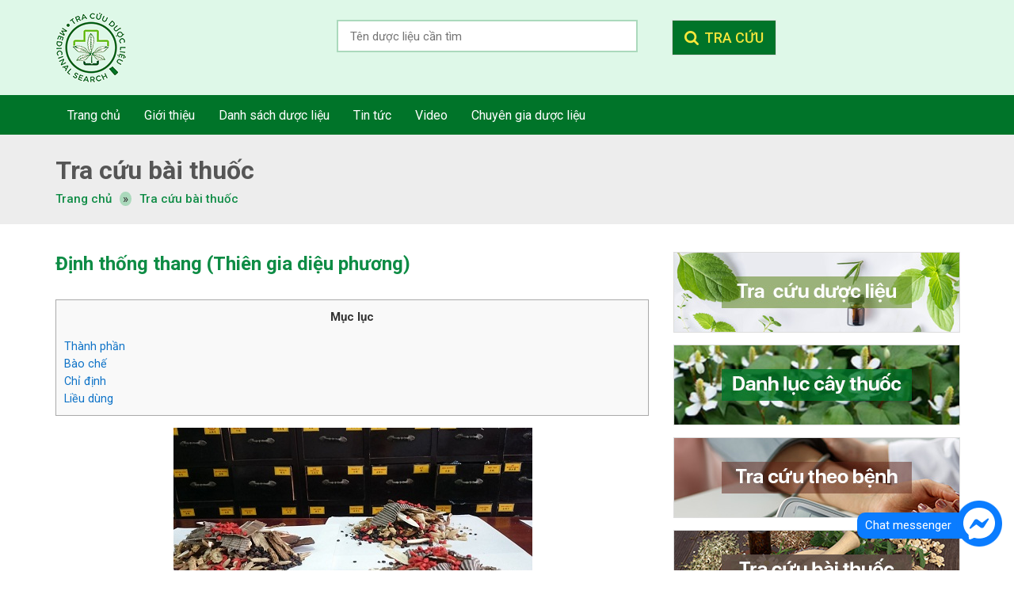

--- FILE ---
content_type: text/html; charset=UTF-8
request_url: https://tracuuduoclieu.vn/dinh-thong-thang-thien-gia-dieu-phuong.html
body_size: 32208
content:
<!DOCTYPE html>
<html lang="vi" xmlns:fb="http://www.facebook.com/2008/fbml" prefix="og: http://ogp.me/ns#">
<head >
<meta charset="UTF-8" />
<title>Bài thuốc Định thống thang (Thiên gia diệu phương)</title> <meta name="robots" content="noodp,noydir"/>
<link rel="canonical" href="https://tracuuduoclieu.vn/dinh-thong-thang-thien-gia-dieu-phuong.html" />
<meta property="og:locale" content="vi_VN" />
<meta property="og:type" content="article" />
<meta property="og:title" content="Bài thuốc Định thống thang (Thiên gia diệu phương)" />
<meta property="og:description" content="Thông kinh, chỉ thống, trị dây thần kinh sinh ba đau." />
<meta property="og:url" content="https://tracuuduoclieu.vn/dinh-thong-thang-thien-gia-dieu-phuong.html" />
<meta property="og:site_name" content="Tra cứu dược liệu" />
<meta property="article:publisher" content="https://www.facebook.com/Tra-Cứu-Dược-Liệu-Chữa-Bệnh-Bằng-Thuốc-Nam-551388755226268/" />
<meta property="og:image" content="https://tracuuduoclieu.vn/wp-content/uploads/2018/03/c490e1bb8bnh20the1bb91ng20thang.jpg" />
<meta name="twitter:card" content="summary"/>
<meta name="twitter:description" content=" Thông kinh, chỉ thống, trị dây thần kinh sinh ba đau."/>
<meta name="twitter:title" content="Bài thuốc Định thống thang (Thiên gia diệu phương)"/>
<meta name="twitter:domain" content="Tra cứu dược liệu"/>
<meta name="twitter:image:src" content="https://tracuuduoclieu.vn/wp-content/uploads/2018/03/c490e1bb8bnh20the1bb91ng20thang.jpg"/> <link rel='dns-prefetch' href='//s.w.org' />
<link rel="alternate" type="application/rss+xml" title="Dòng thông tin Tra cứu dược liệu &raquo;" href="https://tracuuduoclieu.vn/feed" /> <link rel='https://api.w.org/' href='https://tracuuduoclieu.vn/wp-json/' /> <link rel="alternate" type="application/json+oembed" href="https://tracuuduoclieu.vn/wp-json/oembed/1.0/embed?url=https%3A%2F%2Ftracuuduoclieu.vn%2Fdinh-thong-thang-thien-gia-dieu-phuong.html" />
<link rel="alternate" type="text/xml+oembed" href="https://tracuuduoclieu.vn/wp-json/oembed/1.0/embed?url=https%3A%2F%2Ftracuuduoclieu.vn%2Fdinh-thong-thang-thien-gia-dieu-phuong.html&#038;format=xml" /> <meta property="fb:app_id" content="1851182988497274"/>
<meta property="fb:admins" content=""/>
<meta property="og:locale" content="vi_VN" />
<meta property="og:locale:alternate" content="vi_VN" />
<link rel="icon" href="https://tracuuduoclieu.vn/wp-content/themes/caia/images/favicon.ico" /> <script>

  window.dataLayer = window.dataLayer || [];
  function gtag(){dataLayer.push(arguments);}
  gtag('js', new Date());

  gtag('config', 'G-ECXPWLT6BP');

</script>
 <script>

  (function(i,s,o,g,r,a,m){i['GoogleAnalyticsObject']=r;i[r]=i[r]||function(){
  (i[r].q=i[r].q||[]).push(arguments)},i[r].l=1*new Date();a=s.createElement(o),
  m=s.getElementsByTagName(o)[0];a.async=1;a.src=g;m.parentNode.insertBefore(a,m)
  })(window,document,'script','https://www.google-analytics.com/analytics.js','ga');
  ga('create', 'UA-115876275-1', 'auto');
  ga('send', 'pageview');

</script>
 <meta name="p:domain_verify" content="40c410fa957dfcff745f22b799fdbfc5"/> <meta name='viewport' content='width=device-width, initial-scale=1, maximum-scale=1, user-scalable=no' /> <style>body,h1,h2,h2 a,h2 a:visited,h3,h4,h5,h6,p,select,textarea{color:#333;font-family:Roboto,sans-serif;font-size:15px;font-weight:400;line-height:1.5625;margin:0;padding:0;text-decoration:none}blockquote,input,select,textarea,.author-box,.sticky,.taxonomy-description{background-color:#f5f5f5;border:1px solid #ddd;-webkit-appearance:none}input,label,select,textarea{color:#333;font-family:Roboto,sans-serif;font-size:15px;font-weight:400}li,ol,ul{margin:0;padding:0}ol li{list-style-type:decimal}strong,b{font-weight:700}a,a:visited{color:#0d72c7;text-decoration:none;cursor:pointer}a:hover{text-decoration:none}a img{border:0}body{background-color:#fff}::-moz-selection{background-color:#0d72c7;color:#fff}::selection{background-color:#0d72c7;color:#fff}.site-container{margin:0 auto;width:100%;padding:0}.wrap{margin:0 auto;width:1170px;padding:0}.site-header{margin:0 auto;height:120px;width:100%;float:left;background:#def8e8}.site-header.f-header{position:fixed;z-index:9999;top:0;display:block!important;height:70px;box-shadow:0 0 10px 0 #d6d6d6}.site-header.f-header .widget-area .widget_search{margin-top:15px!important;top:0!important}.site-header.f-header.mb .widget-area .widget_search{margin-top:0!important}.site-header.f-header.pc .title-area{width:70px;height:70px}.site-header.f-header.pc .site-title a,.site-header.f-header.pc .site-title a:hover{background-size:65px}.site-header .wrap .widget-area .widget_search .widgettitle{display:none}.home .site-header{display:none}.title-area{float:left;overflow:hidden;padding:0;width:120px;margin-left:15px;height:120px}.site-title{float:left;width:100%;height:100%;margin:0;text-transform:uppercase}.site-title a,.site-title a:hover{color:#333;padding:0;text-decoration:none;float:left;width:100%;height:100%;text-indent:-9999px;background:url(https://tracuuduoclieu.vn/wp-content/themes/caia/images/logo.png) no-repeat left center}.site-description{padding:0;display:none}.site-header .wrap .widget-area{float:right;padding:0;width:auto;margin-right:15px}.site-header .wrap .widget-area .widget_search{float:left;width:555px;height:75px;position:relative;margin-top:25px;margin-right:230px}.site-header .wrap .widget-area .widget_search .widgettitle{background:none;padding:0;border:0;color:#333;font-size:15px;font-weight:500;margin:0;position:absolute;bottom:0}.site-header .wrap .widget-area .widget_search .widgettitle span{color:#007429}.nav-primary{float:left;width:100%;height:50px;background:#007429}.home .nav-primary{display:none}.nav-primary .wrap{width:1140px}.menu-primary,.menu-secondary,.site-header .wrap .menu{clear:both;color:#333;font-size:13px;margin:0 auto;overflow:hidden;width:100%}.menu-secondary{border-bottom:1px solid #ddd;border-top:none}.menu-primary ul,.menu-secondary ul,.site-header .wrap .menu ul{float:left;width:100%}.menu-primary li,.menu-secondary li,.site-header .wrap .menu li{float:left;list-style-type:none}.menu-primary a,.menu-secondary a,.site-header .wrap .menu a{color:#fff;display:block;font-size:16px;padding:13px 15px 12px;position:relative;text-decoration:none}.menu-primary li a:active,.menu-primary li a:hover,.menu-primary .current_page_item a,.menu-primary .current-cat a,.menu-primary .current-menu-item a,.menu-secondary li a:active,.menu-secondary li a:hover,.menu-secondary .current_page_item a,.menu-secondary .current-cat a,.menu-secondary .current-menu-item a,.site-header .wrap .menu li a:active,.site-header .wrap .menu li a:hover,.site-header .wrap .menu .current_page_item a,.site-header .wrap .menu .current-cat a,.site-header .wrap .menu .current-menu-item a{background:#3bb000}.menu-primary li li a,.menu-primary li li a:link,.menu-primary li li a:visited,.menu-secondary li li a,.menu-secondary li li a:link,.menu-secondary li li a:visited,.site-header .wrap .menu li li a,.site-header .wrap .menu li li a:link,.site-header .wrap .menu li li a:visited{background:none;background:#007429;border-bottom:1px solid #fff;color:#fff;font-size:16px;padding:10px;position:relative;text-transform:none;width:200px}.menu-primary li li a:active,.menu-primary li li a:hover,.menu-secondary li li a:active,.menu-secondary li li a:hover,.site-header .wrap .menu li li a:active,.site-header .wrap .menu li li a:hover{background:#3bb000}.menu-primary li ul,.menu-secondary li ul,.site-header .wrap .menu li ul{height:auto;left:-9999px;margin:0 0 0 -1px;position:absolute;width:160px;z-index:9999}.menu-primary li ul a,.menu-secondary li ul a,.site-header .wrap .menu li ul a{width:140px}.menu-primary li ul ul,.menu-secondary li ul ul,.site-header .wrap .menu li ul ul{margin:-36px 0 0 159px}.menu li:hover ul ul,.menu li.sfHover ul ul{left:-9999px}.menu li:hover,.menu li.sfHover{position:static}ul.menu li:hover>ul,ul.menu li.sfHover ul,.site-header .wrap .menu li:hover>ul,.site-header .wrap .menu li.sfHover ul{left:auto}.menu-primary li a.sf-with-ul,.menu-secondary li a.sf-with-ul,.site-header .wrap .menu li a.sf-with-ul{padding-right:25px}#wpadminbar li:hover ul ul{left:0}.site-inner{margin:0 auto;overflow:hidden;padding:20px 0;width:1170px}.home .site-inner{padding:0}.breadcrumb{float:left;width:100%;padding:20px 0;background:#ededed;margin-bottom:15px}.breadcrumb .wrap{width:1140px}.breadcrumb .label{margin:0 10px;background:#abd9bc;border-radius:100%}.breadcrumb a{color:#0e8c45;font-weight:500}.breadcrumb .archive-heading{font-size:32px;color:#555;font-weight:700}.content-sidebar-wrap{float:left;width:750px}.content-sidebar .content-sidebar-wrap,.full-width-content .content-sidebar-wrap,.sidebar-content .content-sidebar-wrap{width:100%}.sidebar-content-sidebar .content-sidebar-wrap,.sidebar-sidebar-content .content-sidebar-wrap{float:right}.content{float:left;padding:0;width:450px}.content-sidebar .content,.sidebar-content .content{width:750px;margin-left:15px}.sidebar-content .content,.sidebar-sidebar-content .content{float:right}.full-width-content .content{width:100%}.post{margin:0 0 20px}.entry-content{overflow:hidden;text-align:justify}.entry-content p{margin:0 0 15px;text-align:justify}blockquote{background:url(https://tracuuduoclieu.vn/wp-content/themes/caia/images/blockquote.png) no-repeat;border:0;margin:5px 5px 20px;padding:25px 30px 5px 70px}blockquote p{color:#999;font-style:italic}p.subscribe-to-comments{padding:20px 0 10px}.clear{clear:both}.clear-line{border-bottom:1px solid #ddd;clear:both;margin:0 0 25px}.five-sixths,.four-fifths,.four-sixths,.one-fifth,.one-fourth,.one-half,.one-sixth,.one-third,.three-fifths,.three-fourths,.three-sixths,.two-fifths,.two-fourths,.two-sixths,.two-thirds{float:left;margin:0 0 20px;padding-left:3%}.one-half,.three-sixths,.two-fourths{width:48%}.one-third,.two-sixths{width:31%}.four-sixths,.two-thirds{width:65%}.one-fourth{width:22.5%}.three-fourths{width:73.5%}.one-fifth{width:17.4%}.two-fifths{width:37.8%}.three-fifths{width:58.2%}.four-fifths{width:78.6%}.one-sixth{width:14%}.five-sixths{width:82%}.first{clear:both;padding-left:0}.genesis-grid-even,.genesis-grid-odd{margin:0 0 20px;padding:0 0 15px;width:48%}.genesis-grid-even{float:right}.genesis-grid-odd{clear:both;float:left}h1,h2,h2 a,h2 a:visited,h3,h4,h5,h6{font-family:Roboto,sans-serif;line-height:1.25;margin:0 0 10px}h1{font-size:18px}.taxonomy-description h1{margin:0}h2,h2 a,h2 a:visited{font-size:16px}h2 a,h2 a:visited{color:#333;font-family:Roboto,sans-serif}h2 a:hover{color:#0d72c7;text-decoration:none}.widget-area h2,.widget-area h2 a{font-size:14px;margin:0 0 5px}h3{font-size:14px}h4{font-size:13px}.taxonomy-description h1,.widget-area h4{background-color:#007429;font-size:15px;padding:10px;color:#fff;font-size:24px;font-weight:700;border-top-left-radius:5px;border-top-right-radius:5px;margin-bottom:15px}.widget-area h4 a{color:#333;text-decoration:none}.footer-widgets h4{background:none;border:0;padding:0}h5{font-size:13px}.entry-content ol,.entry-content ul{margin:0;padding:0 0 15px}.archive-page ul li,.entry-content ul li{list-style-type:disc;margin:0 0 0 30px;padding:0}.entry-content ol li{margin:0 0 0 35px}.archive-page ul ul,.entry-content ol ol,.entry-content ul ul{padding:0}.entry-header .entry-meta{font-size:13px;margin:-5px 0 15px}.entry-footer .entry-meta{border-top:1px solid #ddd;clear:both;font-size:13px;padding:5px 0 0}.author-box{background-color:#f5f5f5;margin:0 0 40px;overflow:hidden;padding:10px}.author-box-content p{font-size:13px}.sticky{background-color:#f5f5f5;margin:-10px 0 40px;padding:20px}.archive-page{float:left;padding:20px 0 0;width:45%}.entry-comments-link,.entry-tags{background:url(https://tracuuduoclieu.vn/wp-content/themes/caia/images/icon-dot.png) no-repeat left;margin:0 0 0 3px;padding:0 0 0 10px}img{height:auto;max-width:100%}.avatar,.featuredpage img,.featuredpost img,.post-image{background-color:#f5f5f5;border:1px solid #ddd;padding:4px}.author-box .avatar{background-color:#fff;float:left;margin:0 10px 0 0}.post-image{margin:0 10px 10px 0}.comment-list li .avatar{background-color:#fff;float:right;margin:5px 0 0 10px}img.centered,.aligncenter{display:block;margin:0 auto 10px}img.alignnone{display:inline;margin:0 0 10px}img.alignleft{display:inline;margin:0 15px 10px 0}img.alignright{display:inline;margin:0 0 10px 15px}.alignleft{float:left;margin:0 15px 10px 0}.alignright{float:right;margin:0 0 10px 15px}.wp-caption{padding:0;text-align:center;width:auto!important}p.wp-caption-text{font-size:15px;margin:5px 0;text-align:center}.wp-smiley,.wp-wink{border:0;float:none}.pagination{font-size:15px;overflow:hidden;padding:20px 0;width:100%;float:left}.pagination li{display:inline}.pagination li a,.pagination li.disabled,.pagination li a:hover,.pagination li.active a{padding:8px 12px;background:#e8e8e8;color:#333}.pagination li a:hover,.pagination li.active a{background:#007429;color:#fff}.sidebar{display:inline;float:right;width:360px;margin-right:15px}.sidebar-secondary{float:left;width:150px}.sidebar-content .sidebar-primary,.sidebar-sidebar-content .sidebar-primary{float:left}.content-sidebar-sidebar .sidebar-secondary{float:right}.sidebar p{font-size:inherit}.sidebar .widget{background-color:#fff;border:1px solid #ddd;margin:0 0 15px;padding:0;float:left;width:100%}.sidebar.widget-area ol,.sidebar.widget-area ul,.widget-area .textwidget,.widget_tag_cloud div div{padding:0 15px}.sidebar.widget-area ul li,.footer-widgets .widget-area ul li{border-bottom:1px solid #ddd;list-style-type:none;margin:0 0 7px;padding:0 0 5px;word-wrap:break-word}.sidebar.widget-area ul ul li{border:0;margin:0}.widget_archive select,#cat{display:inline;margin:5px 15px 0;padding:3px;width:85%}.featuredpage,.featuredpost{clear:both;margin:0 0 15px;overflow:hidden}.featuredpage .page,.featuredpost .post{border-bottom:1px solid #ddd;margin:0 0 5px;overflow:hidden;padding:0 15px 10px}.footer-widgets .featuredpage .page,.footer-widgets .featuredpost .post{margin:0 0 10px;padding:0}.more-from-category{padding:5px 15px 0}.user-profile{overflow:hidden}.user-profile p{padding:5px 15px 0}.user-profile .posts_link{padding:0 15px}input[type=button],input[type=submit]{background:#007429;cursor:pointer;color:#f3e53b;line-height:19px;padding:10px 15px;-webkit-appearance:none}input:hover[type=button],input:hover[type=submit]{text-decoration:none}.site-header .wrap .search-form{float:right;padding:0;width:100%;height:45px}.site-header .wrap .widget-area .widget_search input[type=submit]{background:url(https://tracuuduoclieu.vn/wp-content/themes/caia/images/search.png) no-repeat left 15px center #007429;float:right;padding:0 15px;padding-left:40px;height:45px;color:#f3e53b;font-size:18px;text-transform:uppercase;font-weight:500}.search-form{padding:0}.search-form input[type=search],.s{margin:0;padding:0 15px;width:380px;border:2px solid #abd9bc;background:#fff;float:left;height:41px}.nav-primary .search-form input[type=search]{background-color:#fff;margin:0}.enews p{padding:0 15px 5px}.enews #subscribe{padding:0 0 0 15px}.enews #subbox{margin:5px -7px 0 0;padding:6px 5px;width:75%}.site-footer{background-color:#007429;clear:both;font-size:15px;margin:0 auto;overflow:hidden;width:100%;float:left}.site-footer .wrap{overflow:hidden;padding:20px 0 10px}.site-footer p{font-size:inherit;margin-bottom:15px;color:#fff}.site-footer a,.site-footer a:visited{color:#fff}.site-footer a:hover{color:#fff;text-decoration:none}.site-footer .widget{float:left;width:330px;margin:15px}.site-footer .widget_nav_menu{width:180px}.site-footer .widget .fb_iframe_widget{margin:0 0 30px}.site-footer .widget ul{padding-left:15px;color:#2dc964}.site-footer .widget ul li{margin-bottom:15px}.site-footer .widget ul li:last-child{margin-bottom:0}.site-footer .widget:last-child{width:auto;position:fixed;right:15px;bottom:15px;z-index:9999;margin:0}.site-footer .widget:last-child .widgettitle{background:#0a7cff;color:#fff;padding:5px 10px;border-radius:10px;display:inline-block;position:absolute;left:-125px;width:140px;top:15px}.site-footer .widget:last-child img{position:relative;z-index:9999;display:block;margin:0}#content-after-footer{float:left;width:100%;background:#014f1d;overflow:hidden}#content-after-footer p{margin:15px;color:#6eca8f;font-weight:300}.entry-comments,#respond{margin:0 0 15px;overflow:hidden;float:left;width:100%}.fb-comment{display:none}#author,#comment,#email,#url{margin:10px 0 0;padding:10px;width:calc(100% - 22px);float:left;background:#fff}#comment{height:90px;margin:10px 0;padding:10px;width:calc(100% - 22px);background:#fff}p.comment-form-url.comment-form-attachment input{margin:10px 5px 0 0;width:348px;float:left;background:#fff;padding:7px 10px 8px}input#submit{float:left}p.comment-form-url.comment-form-attachment label{display:none}.ping-list{margin:0 0 40px}.comment-list ol,.ping-list ol{padding:10px}.comment-list li,.ping-list li{font-weight:bold;list-style-type:none;margin:15px 0 5px;padding:10px 15px}.comment-list li ul li{list-style-type:none;margin-right:0;background:#fff}.comment-content{padding-left:70px}.comment-content p{font-size:15px;margin:0 0 10px}.comment-list cite,.ping-list cite{font-style:normal}.comment-meta{font-size:12px;margin:0 0 5px}.comment-meta a{color:#898989}.comment-reply{font-size:13px;font-weight:300}.comment-reply a{background:#ddd;color:#333;padding:5px 10px}.nocomments{text-align:center}.entry-comments .pagination{display:block}.thread-alt,.thread-even{background-color:#f5f5f5}.alt,.depth-1,.even{border:1px solid #ddd}.block{clear:both;margin:0 0 20px 0}.block .older-posts ul{padding-left:15px}.block-title{font-size:16px;background-color:#f5f5f5;margin:0;padding:9px 10px 8px}.block-wrap{padding:10px}.caia_ads_widget,.sidebar .caia_ads_widget,.caia_ads_widget .widget-wrap{text-align:center;background:none;border:0;padding:0}.caia_ads_widget .widgettitle{background:none;color:inherit;border:0;padding:0;width:100%;margin:0}.google_plusone_iframe_widget{width:32px!important}.slick-slider{position:relative;display:block;-moz-box-sizing:border-box;box-sizing:border-box;-webkit-user-select:none;-moz-user-select:none;-ms-user-select:none;user-select:none;-webkit-touch-callout:none;-khtml-user-select:none;-ms-touch-action:pan-y;touch-action:pan-y;-webkit-tap-highlight-color:transparent}.slick-list{position:relative;display:block;overflow:hidden;margin:0;padding:0}.slick-list:focus{outline:0}.slick-list.dragging{cursor:pointer;cursor:hand}.slick-slider .slick-track,.slick-slider .slick-list{-webkit-transform:translate3d(0,0,0);-moz-transform:translate3d(0,0,0);-ms-transform:translate3d(0,0,0);-o-transform:translate3d(0,0,0);transform:translate3d(0,0,0)}.slick-track{position:relative;top:0;left:0;display:block}.slick-track:before,.slick-track:after{display:table;content:''}.slick-track:after{clear:both}.slick-loading .slick-track{visibility:hidden}.slick-slide{display:none;float:left;height:100%;min-height:1px;outline:0}[dir=rtl] .slick-slide{float:right}.slick-slide img{display:block}.slick-slide.slick-loading img{display:none}.slick-slide.dragging img{pointer-events:none}.slick-initialized .slick-slide{display:block}.slick-loading .slick-slide{visibility:hidden}.slick-vertical .slick-slide{display:block;height:auto;border:1px solid transparent}.slick-arrow.slick-hidden{display:none}.slick-dots{text-align:left;margin:0 35px}.slick-dots li{display:inline-block;width:12px;height:12px;margin-right:5px;padding:0;cursor:pointer}.slick-dots li button{font-size:0;line-height:0;display:block;width:13px;height:13px;padding:5px;border-radius:100px;cursor:pointer;color:transparent;border:0;outline:0}.slick-dots li button:hover,.slick-dots li button:focus,.slick-dots li.slick-active button{background:#ed1f24}.box-cmdl{float:left;width:165px;margin-bottom:15px;margin-right:30px;text-align:center}.box-cmdl:nth-child(4n){margin-right:0}.box-cmdl:nth-child(4n+1){clear:both}.box-cmdl a img{width:100%;height:165px;object-fit:cover;margin-bottom:15px}.box-cmdl h2 a{color:#007429;font-size:16px;font-weight:500}#header-home{float:left;width:100%;height:700px;overflow:hidden;background:url(https://tracuuduoclieu.vn/wp-content/themes/caia/images/slider.jpg) no-repeat top center}#header-home .widget_media_image{float:left;width:100%;margin:30px 0;text-align:center}#header-home .widget_nav_menu{float:left;width:100%;text-align:center}#header-home .widget_nav_menu ul{float:left;width:100%;list-style:none;text-align:center;margin:15px 0}#header-home .widget_nav_menu ul li{list-style-type:none;display:inline-block}#header-home .widget_nav_menu ul li a{color:#333;display:block;font-size:16px;padding-bottom:10px;margin:0 15px;border-bottom:5px solid transparent;position:relative;text-decoration:none}#header-home .widget_nav_menu a:active,#header-home .widget_nav_menu a:hover,#header-home .widget_nav_menu .current_page_item a,#header-home .widget_nav_menu .current-cat a,#header-home .widget_nav_menu .current-menu-item a{border-bottom:5px solid #007429;color:#007429}#header-home .widget_nav_menu li li a,#header-home .widget_nav_menu li li a:link,#header-home .widget_nav_menu li li a:visited{background:none;background:rgba(0,116,41,.7);border-bottom:1px solid #007429;color:#fff;font-size:16px;padding:10px;position:relative;text-transform:none;width:200px;text-align:left}#header-home .widget_nav_menu li li a:active,#header-home .widget_nav_menu li li a:hover,#header-home .widget_nav_menu li li a:active,#header-home .widget_nav_menu li li a:hover{background:rgba(59,176,0,.7)}#header-home .widget_nav_menu li ul{height:auto;left:-9999px;margin:0 0 0 -1px;position:absolute;width:160px;z-index:9999}#header-home .widget_nav_menu li ul a{width:140px}#header-home .widget_nav_menu li ul ul{margin:-36px 0 0 159px}#header-home .widget_nav_menu li:hover ul ul,#header-home .widget_nav_menu li.sfHover ul ul{left:-9999px}#header-home .widget_nav_menu .menu li:hover,#header-home .widget_nav_menu .menu li.sfHover{position:static}#header-home .widget_nav_menu ul.menu li:hover>ul,#header-home .widget_nav_menu ul.menu li.sfHover ul{left:auto}#header-home .widget_nav_menu li a.sf-with-ul{padding-right:25px}#header-home .widget_nav_menu .menu li a .sf-sub-indicator,#header-home .widget_nav_menu .menu li li a .sf-sub-indicator,#header-home .widget_nav_menu .menu li li li a .sf-sub-indicator{background:url(https://tracuuduoclieu.vn/wp-content/themes/caia/images/icon-plus.png) no-repeat;height:16px;position:absolute;right:8px;text-indent:-9999px;top:10px;width:16px}#header-home .widget_search{float:left;width:100%;margin:30px 0;height:75px;position:relative}#header-home .widget_search .widget-wrap{width:555px;margin:0 auto}#header-home .widget_search .widgettitle{background:none;padding:0;border:0;color:#333;font-size:15px;margin:0;position:absolute;bottom:0;font-weight:500}#header-home .widget_search .widgettitle span{color:#007429}#header-home .widget_search input[type=submit]{background:url(https://tracuuduoclieu.vn/wp-content/themes/caia/images/search.png) no-repeat left 15px center #007429;float:right;padding:0 15px;padding-left:40px;height:45px;color:#f3e53b;font-size:18px;text-transform:uppercase;font-weight:500}#header-home .widget_text{float:left;width:100%;margin:30px 0;text-align:center}#content-knows{float:left;width:100%;background:#def8e8}#content-knows .caia_ads_widget{float:left;width:100%;margin:30px 0}#content-knows .widget_text .widgettitle h2{background:url(https://tracuuduoclieu.vn/wp-content/themes/caia/images/lineg.png) no-repeat bottom center;padding-bottom:15px;font-size:32px;font-weight:700;color:#007429;text-align:center;margin:30px 0}#content-knows .image-upload{float:left;width:262px;margin:0 15px 30px;text-align:center}#content-knows .image-upload a img{width:100%;margin-bottom:15px}#content-knows .image-upload h3 a{font-size:20px;color:#007429;font-weight:700}#content-doctor{float:left;width:100%;background:url(https://tracuuduoclieu.vn/wp-content/themes/caia/images/green.jpg) no-repeat top center fixed;background-size:cover}#content-doctor .caia_ads_widget{float:left;width:100%;margin:30px 0}#content-doctor .widget .widgettitle h2{background:url(https://tracuuduoclieu.vn/wp-content/themes/caia/images/line.png) no-repeat bottom center;padding-bottom:15px;font-size:32px;font-weight:700;color:#007429;text-align:center;margin:30px 0}#content-doctor .image-upload{float:left;width:262px;margin:0 15px 60px;text-align:center}#content-doctor .image-upload a img{height:223px;margin-bottom:15px}#content-doctor .image-upload h3 a{font-size:18px;text-transform:uppercase;color:#007429;font-weight:700}#content-doctor .image-upload .noidung{margin-bottom:20px}#content-doctor .image-upload .noidung span{clear:both;display:block}#content-doctor .image-upload .readmore{font-size:14px;color:#007429;font-weight:500;padding:10px 25px;border:1px solid #007429;border-radius:5px;text-transform:uppercase}#content-new{float:left;width:100%}#content-new .caia-post-list-widget{float:left;width:100%;margin:40px 0}#content-new .caia-post-list-widget .widgettitle h2{background:url(https://tracuuduoclieu.vn/wp-content/themes/caia/images/lineg.png) no-repeat bottom center;padding-bottom:15px;font-size:32px;font-weight:700;color:#007429;text-align:center;margin-bottom:40px}#content-new .caia-post-list-widget .widgettitle a{font-size:32px;font-weight:700;color:#007429}#content-new .caia-post-list-widget .post{float:left;width:262px;margin:0 15px 15px}#content-new .caia-post-list-widget .post a img{width:100%;display:block;margin-bottom:15px}#content-new .caia-post-list-widget .post .widget-item-title a{font-size:16px;font-weight:700;color:#333}#content-new .caia-post-list-widget .post .more-link{color:#007429;font-weight:500;font-size:14px}#content-product{float:left;width:100%}#content-product .caia_ads_widget,#content-product section.widget_text:first-child{float:left;width:100%;margin:30px 0;background:url(https://tracuuduoclieu.vn/wp-content/themes/caia/images/lineg.png) no-repeat bottom center;padding-bottom:15px}#content-product .widget:first-child .widgettitle h2{font-size:40px;font-weight:700;color:#007429;text-transform:uppercase;text-align:center}#content-product .widget:first-child .widgettitle h2 span{font-size:28px;display:block;color:#333;text-transform:none;font-weight:400}#content-product .caia-post-list-widget{float:left;width:100%;margin-bottom:30px}#content-product .caia-post-list-widget .dl{float:left;width:262px;margin:15px;text-align:center}#content-product .caia-post-list-widget .dl:nth-child(4n+1){clear:both}#content-product .caia-post-list-widget .dl a img{width:100%;margin-bottom:15px;height:190px;object-fit:cover}#content-product .caia-post-list-widget .dl h3 a{font-size:20px;color:#007429}#content-product .custom-html-widget{float:left;width:100%;margin-bottom:30px;text-align:center}#content-product .custom-html-widget a{padding:10px 30px;display:table;margin:0 auto 15px;background:#007429;color:#f3e53b;font-size:16px;font-weight:700}#list-dl .dl{float:left;width:165px;margin:15px 0;margin-right:30px;text-align:center}.archive .content .dl,.archive .content .ct,.search .content .status-publish{float:left;width:165px;margin-bottom:30px;margin-right:30px;text-align:center}#list-dl .dl:nth-child(4n),.archive .content .ct:nth-child(4n),.archive .content .dl:nth-child(4n),.search .content .status-publish:nth-child(4n){margin-right:0}#list-dl .dl:nth-child(4n+1),.archive .content .ct:nth-child(4n+1),.archive .content .dl:nth-child(4n+1),.search .content .status-publish:nth-child(4n+1){clear:both}.search .content .status-publish,.search .content .attachment{display:none}.search .content .status-publish.dl,.search .content .status-publish.vt,.search .content .status-publish.ct,.search .content .status-publish.bt,.search .content .status-publish.post{display:block}#list-dl .dl h2 a,.archive .content .dl h2 a,.archive .content .ct h2 a,.search .content .status-publish h2 a{color:#007429;font-weight:700;font-size:16px}#list-dl .dl a img,.archive .content .ct a img,.archive .content .dl a img,.search .content .status-publish a img{width:100%;margin-bottom:15px;height:165px;object-fit:cover}h1.archive-heading a,h2.archive-heading a,h2.archive-heading{font-size:32px;color:#555;font-weight:700}.archive .content .post{float:left;width:100%;height:auto;margin-bottom:10px;border-bottom:1px solid #e3e3e3}.archive .content .post a img{width:260px;background:none;padding:0;border:0}.archive .content .post h2 a{font-size:16px;font-weight:700;color:#333}.archive .content .post .entry-content p{margin-bottom:10px}.archive .content .post .more-link{color:#007429;font-weight:500;font-size:14px}h1.entry-title{font-size:24px;font-weight:700;color:#0e8c45;margin-bottom:15px}.single .content .entry-content h2,.page .content .entry-content h2{font-size:19px!important;font-weight:700!important;color:#f00!important;margin-bottom:15px}.single .content .entry-content h2 span,.page .content .entry-content h2 span{font-size:19px!important;font-weight:700!important;color:#f00!important}.single .content .entry-content h3,.page .content .entry-content h3{font-size:17px!important;font-weight:700!important;color:#333!important;margin-bottom:15px}.single .content .entry-content h3 span,.page .content .entry-content h3 span{font-size:17px!important;font-weight:700!important;color:#333!important}.single .content .entry-content table,.page .content .entry-content table{display:table;width:100%;margin-bottom:15px}.single .content .entry-content table,.single .content .entry-content table td,.single .content .entry-content table th,.page .content .entry-content table,.page .content .entry-content table td,.page .content .entry-content table th{border-collapse:collapse;padding:10px 15px;border:1px solid #bab7b5;text-align:left}.single .content .entry-content iframe,.page .content .entry-content iframe{display:table;margin:0 auto 15px}.addthis_native_toolbox{float:left;margin:15px 0;width:100%}.entry-footer .entry-meta-tag{float:left;margin:15px 0;width:100%}.entry-footer .entry-meta-tag a{color:#0e8c45}.yarpp-related{float:left;width:100%;height:auto}.related-post{float:left;width:100%}.yarpp-related .old-post{border-top:3px solid #e2e3e6;padding-top:30px}.yarpp-related .old-post,.yarpp-related .new-post{float:left;width:100%;margin:15px 0}#yarpp-dl{float:left;width:100%;margin:15px 0}#yarpp-dl h2.title{font-size:22px;font-weight:700;color:#333;background:url(https://tracuuduoclieu.vn/wp-content/themes/caia/images/line.png) no-repeat left bottom;padding-bottom:10px}.yarpp-related .new-post .title,.yarpp-related .old-post .title,h2.binh-luan p{font-size:22px;font-weight:700;color:#333;background:url(https://tracuuduoclieu.vn/wp-content/themes/caia/images/line.png) no-repeat left bottom;padding-bottom:10px;margin-bottom:20px}.yarpp-related .old-post ul,.yarpp-related .new-post ul{padding-left:15px}.yarpp-related .old-post ul li,.yarpp-related .new-post ul li{margin-bottom:15px}.related-post p a{color:#0e8c45;font-size:15px}#form-search{float:left;width:100%;margin-bottom:30px}#form-search input[type=submit]{float:right;padding:0 15px;height:45px;color:#f3e53b;font-size:18px;text-transform:uppercase;font-weight:500;background:#007429}#form-search .s{width:600px}#alphabet{float:left;width:100%;margin-bottom:30px}#alphabet a{float:left;background:#007429;color:#fff;font-weight:700;text-transform:uppercase;font-size:16px;margin-right:5px;width:24px;height:24px;text-align:center;line-height:24px}#alphabet a:hover{background:#3bb000}#alphabet a:last-child{margin-right:0}.sidebar .widget_media_image{text-align:center}.sidebar .widget_media_image img{display:table;margin:0}.sidebar .caia-post-list-widget{background:#f0fff5;border-top-left-radius:5px;border-top-right-radius:5px}.sidebar .caia-post-list-widget .main-posts{padding:0 15px}.sidebar .caia-post-list-widget .status-publish{float:left;width:100%;margin-bottom:10px}.sidebar .caia-post-list-widget .post a img{width:85px;height:57px!important;object-fit:cover}.sidebar .caia-post-list-widget .status-publish a img{width:85px;height:85px;object-fit:cover}.sidebar .caia-post-list-widget .status-publish h3 a{color:#007429;font-weight:700;font-size:16px}.sidebar .caia-post-list-widget .post{float:left;width:100%;margin-bottom:10px}.sidebar .caia-post-list-widget .post h3 a{color:#007429;font-weight:700;font-size:16px}.single-dl .content .entry-content,.single-vt .content .entry-content{float:left;width:100%}#detail-dl{float:left;width:100%;margin-bottom:20px;border-bottom:2px solid #d6d6d6;padding-bottom:20px}#detail-dl .left{float:left;width:360px}#detail-dl .left .slider-for{margin-bottom:15px}#detail-dl .left .slider-nav .itemnav{margin:0 5px}#detail-dl .right{float:right;width:360px}#detail-dl .right p{margin-bottom:15px}#detail-dl .slider-for img{width:360px;height:240px;object-fit:cover}#detail-dl .slider-nav img{width:62px;height:42px;object-fit:cover;cursor:pointer}.content-error{width:750px;margin:0 auto;padding:80px 0}.content-error h1{font-size:36px;text-transform:uppercase;font-weight:900;color:#333;background:url(https://tracuuduoclieu.vn/wp-content/themes/caia/images/error.png) no-repeat top center;text-align:center;padding-top:150px;margin-bottom:20px}.content-error p.notice{text-align:center}.content-error p.notice a{color:#e51f26;font-weight:700}.content-error .search-error{text-align:center;width:510px;margin:30px auto;height:35px;border-radius:30px}.content-error .search-error .search-form{float:left;padding:0;width:100%}.content-error .search-error .search-form .s{width:335px}.content-error .search-error .search-form input[type=submit]{background:url(https://tracuuduoclieu.vn/wp-content/themes/caia/images/search.png) no-repeat left 15px center #007429;float:right;padding:0 15px;padding-left:40px;height:45px;color:#f3e53b;font-size:18px;text-transform:uppercase;font-weight:500}.popup-comment{position:fixed;width:100%;height:100%;background:rgba(0,0,0,.8);z-index:99999999;top:0;left:0;display:none}.popup-comment .box-comment{position:fixed;width:555px;padding:20px 15px 10px;margin:0 auto;top:20%;left:0;right:0;z-index:99999999;background:#fff}.popup-comment .box-comment p{float:left;width:100%}.popup-comment .box-comment input[type=submit]{display:table;margin:10px auto 0}.popup-comment .close-popup-comment{position:absolute;font-size:15px;color:#fff;height:20px;width:20px;padding:0;margin:0;border:1px solid #fff;line-height:20px;text-align:center;cursor:pointer;right:-21px;top:-21px}.content-popup-contact .widget_caldera_forms_widget{position:fixed;background:rgba(0,0,0,.8);top:0;left:0;width:100%;height:100%;z-index:99999;display:none}.content-popup-contact .widget_caldera_forms_widget .widget-wrap{background:#fff;position:fixed;left:0;right:0;top:15%;width:555px;padding:20px;margin:0 auto}.content-popup-contact .widget_caldera_forms_widget .widgettitle{color:#fff;border:1px solid #fff;height:20px;width:20px;padding:0;margin:0;position:absolute;right:-21px;top:-21px;font-size:17px;text-align:center;line-height:17px;cursor:pointer}.content-popup-contact .widget_caldera_forms_widget input[type=submit]{background:#007429;color:#fff;margin:0 auto;display:table;padding:10px 30px}.content-popup-contact .widget_caldera_forms_widget p{margin-bottom:10px}.popuptuvan{cursor:pointer}.content-info-meta{float:left;width:100%;margin:15px 0}.tabs-comment{margin:15px 0 30px;list-style:none;float:left;width:100%}.tabs-comment li{background:#0e8c45;font-weight:500;font-size:18px;padding:10px 15px;width:calc(50% - 30px);float:left;cursor:pointer;line-height:1.3;text-align:center;color:#fff}.tabs-comment li:first-child{background:#0074DF}.fb-comment .fb_iframe_widget,.fb-comment iframe{max-width:100%!important;width:100%!important}body .ads-color-box{padding:15px 15px 0;margin-bottom:15px}.advise{margin-bottom:15px}.info-author.section{text-align:right;margin:0 0 10px}@media screen and (max-width:1170px){.wrap,.site-inner,.nav-primary .wrap{width:960px}.title-area{margin-left:0}.site-header .wrap .widget-area{margin-right:0}.breadcrumb .wrap{width:960px}.site-header .wrap .widget-area .widget_search{margin-right:0}#content-knows .image-upload{width:210px}#content-doctor .image-upload{width:290px}#content-product .caia-post-list-widget .dl{width:210px}.site-footer .widget{width:290px}.content-sidebar .content,.sidebar-content .content{width:640px;margin-left:0}.sidebar{width:300px;margin-right:0}.sidebar .widget{width:99%}#alphabet a{margin-bottom:5px}#form-search .search-form input[type=search]{width:480px}#list-dl .dl,.archive .content .dl,.archive .content .ct,.search .content .status-publish{width:148px;margin:10px 0;margin-right:15px}#detail-dl .left{width:48%}#detail-dl .right{width:48%}.box-cmdl{width:148px;margin:10px 0;margin-right:15px}}@media screen and (max-width:960px){img{height:auto;max-width:100%}img{max-width:100%;height:auto;width:auto\9}.site-header.f-header .widget-area .widget_search{margin-top:0;top:6px!important}.wrap,.nav-primary .wrap{width:96%;padding:0 2%}.breadcrumb .wrap{width:96%}.site-inner{width:96%;padding:20px 2%;margin:0}.home .site-inner{padding:0 2%}#click-menu{position:absolute!important;z-index:99999!important;top:15px!important}#click-menu.f-click{position:fixed!important;display:block!important;top:12px!important}#click-menu.f-click .threeLines .line,#click-menu .threeLines .line{background:#007429!important}.search-form input[type=search]{border-radius:5px;width:290px}.site-header .widget-area .widget_search input[type=submit]{padding:0!important;text-indent:-9999px;border-radius:5px;width:51px;background:url(https://tracuuduoclieu.vn/wp-content/themes/caia/images/search.png) no-repeat center center #007429!important;height:41px!important}#content-new .caia-post-list-widget .post{width:calc(25% - 20px);margin:0 10px 15px}.site-header .widget-area .widget_text p{color:#007429;text-transform:uppercase;font-weight:bold;font-size:32px;float:right;margin-right:35px;margin-top:9px}.site-header .wrap .search-form{width:350px}.site-header .wrap .widget-area .widget_search{margin-top:10px}.site-header .wrap .widget-area .widget_search{width:350px;float:right}.site-header .wrap .widget-area{width:400px}.nav-primary{display:none}.home #click-menu{display:none}#responsive-menu{z-index:99999!important;height:auto!important}.menu-primary a,.menu-secondary a,.site-header .wrap .menu a{display:none}#content-knows .image-upload{width:22%;margin:0 1.5% 30px}#content-doctor .image-upload{width:30.3%;margin:0 1.5% 60px}#content-product .caia-post-list-widget .dl{width:22%;margin:10px 1.5%}.site-footer .widget{width:30.3%;margin:15px 1.5%}#content-after-footer p{margin:15px 1.5%}#header-home .widget_nav_menu ul.menu li:hover>ul,#header-home .widget_nav_menu ul.menu li.sfHover ul{left:50%}#header-home .widget_nav_menu a:active,#header-home .widget_nav_menu a:hover,#header-home .widget_nav_menu .current_page_item a,#header-home .widget_nav_menu .current-cat a,#header-home .widget_nav_menu .current-menu-item a{border-bottom:none}#header-home .widget_media_image{margin:15px 0}.content-sidebar .content,.sidebar-content .content{width:100%;margin-left:0;margin-bottom:20px}.sidebar{width:100%}.sidebar .widget_media_image{border:0;text-align:center}#form-search .s{width:calc(100% - 140px)}#form-search .search-form input[type=search]{width:95.5%;padding:0 2%;margin-bottom:5px}#list-dl .dl,.box-cmdl,.archive .content .dl,.archive .content .ct,.search .content .status-publish{width:23.5%;margin:10px 0;margin-right:2%}.site-title a,.site-title a:hover{background-position:center center}.site-header.f-header{height:120px}.logged-in #click-menu.f-click{top:12px!important;margin-top:0!important}.site-header.f-header .widget-area .widget_search{margin-top:5px}}@media screen and (max-width:800px){.site-header .wrap .widget-area .widget_search .widgettitle{display:none}}@media screen and (max-width:768px){.content-popup-contact .widget_caldera_forms_widget .widget-wrap{top:10%;width:90%;padding:15px}.content-popup-contact .widget_caldera_forms_widget .widgettitle{right:0}}@media screen and (max-width:667px){#content-knows .image-upload{width:47%;margin:0 1.5% 20px}#content-new .caia-post-list-widget .post{width:47%;margin:0 1.5% 15px}#content-new .caia-post-list-widget .post:nth-child(2n+1){clear:both}#content-knows .image-upload:nth-child(2n){clear:both}#content-doctor .image-upload{width:47%;margin:0 1.5% 30px}#content-doctor .image-upload:last-child{width:97%;clear:both}#content-product .caia-post-list-widget .dl{width:47%}#content-product .caia-post-list-widget .dl:nth-child(4n+1){clear:none}#content-product .caia-post-list-widget .dl:nth-child(2n+1){clear:both}.site-footer .widget{width:97%}.site-footer .widget_media_image{width:auto!important;margin:0}.archive .content .post a img{width:35%}.popup-comment .box-comment{width:80%}.popup-comment .close-popup-comment{right:0}.tabs-comment li{width:calc(100% - 30px)}}@media screen and (max-width:568px){.single .content .entry-content table,.single .content .entry-content table td,.single .content .entry-content table th,.page .content .entry-content table,.page .content .entry-content table td,.page .content .entry-content table th{padding:5px}.single .content .entry-content iframe,.page .content .entry-content iframe{display:table;margin:0 auto 15px;width:100%;height:auto}#header-home .widget_search{height:140px;margin:0}#header-home .widget_search .widget-wrap{width:100%}.s{width:96%;padding:0 2%;margin-bottom:5px}#header-home .widget_nav_menu ul.menu li:hover>ul,#header-home .widget_nav_menu ul.menu li.sfHover ul{left:0;width:100%}#list-dl .dl,.box-cmdl,#list-dl .dl,.box-cmdl,.archive .content .dl,.archive .content .ct,.search .content .status-publish{width:49%}#list-dl .dl:nth-child(2n),.archive .content .ct:nth-child(2n),.archive .content .dl:nth-child(2n),.search .content .status-publish:nth-child(2n){margin-right:0}#list-dl .dl:nth-child(2n+1),.archive .content .ct:nth-child(2n+1),.archive .content .dl:nth-child(2n+1),.search .content .status-publish:nth-child(2n+1){clear:both}.box-cmdl:nth-child(4n+1){clear:none}.box-cmdl:nth-child(2n+1){clear:none}.box-cmdl:nth-child(2n){margin-right:0}#detail-dl .right{width:100%}#detail-dl .left{width:100%;margin-bottom:15px;text-align:center}.site-header .widget-area .widget_text p{font-size:23px;float:right;margin-right:45px}.site-header .widget-area .textwidget{padding:0}.site-header .wrap .widget-area{width:calc(100% - 125px)}.site-header .wrap .widget-area .widget_search,.site-header .wrap .search-form{width:280px;float:right}.search-form input[type=search]{width:calc(100% - 55px)}.site-header .widget-area .widget_text p{margin-top:18px}.home #header-home .widget_search input[type=submit]{padding:0 10px;height:41px;font-size:15px;padding-left:40px}.home .search-form input[type=search]{width:calc(100% - 120px)}.home .site-header.f-header.mb .search-form input[type=search]{width:calc(100% - 55px)}}@media screen and (max-width:414px){.site-header .wrap .widget-area .widget_search,.site-header .wrap .search-form{width:100%;float:left}#content-new .caia-post-list-widget .post{width:97%;margin:0 1.5% 15px}#detail-dl .slider-for img{height:auto;width:100%}}@media screen and (max-width:400px){#content-knows .image-upload{width:97%;margin:0 1.5% 20px}#content-doctor .image-upload{width:97%}.site-footer .widget{width:97%}.archive .content .post a img{width:100%}#content-product .caia-post-list-widget .dl a img{height:130px}.site-header .widget-area .widget_text p{font-size:18px}.title-area{width:80px}.site-title a,.site-title a:hover{background-size:contain}.site-header .wrap .widget-area{width:calc(100% - 90px)}}@media screen and (max-width:360px){}@media screen and (max-width:340px){.search-form input[type=search],.s{padding:0 5px}.search-form input[type=search]::placeholder{opacity:1;font-size:14px}.search-form input[type=search]:-ms-input-placeholder{font-size:14px}.search-form input[type=search]::-ms-input-placeholder{font-size:14px}.home .search-form input[type=search],.s{padding:0 5px}.home .search-form input[type=search]::placeholder{opacity:1;font-size:15px}.home .search-form input[type=search]:-ms-input-placeholder{font-size:15px}.home .search-form input[type=search]::-ms-input-placeholder{font-size:15px}} .rslides { position: relative; list-style: none; overflow: hidden; width: 100%; padding: 0; margin: 0; } .rslides li { -webkit-backface-visibility: hidden; position: absolute; display: none; width: 100%; left: 0; top: 0; } .rslides li:first-child { position: relative; display: block; float: left; } .rslides img { display: block; height: auto; float: left; width: 100%; border: 0; } .rslides_container { margin-bottom: 50px; position: relative; float: left; width: 100%; } .rslides_nav { z-index: 3; position: absolute; -webkit-tap-highlight-color: rgba(0,0,0,0); top: 50%; left: 0; opacity: 0.7; text-indent: -9999px; overflow: hidden; text-decoration: none; height: 61px; width: 38px; background: transparent url(https://tracuuduoclieu.vn/wp-content/plugins/caia-responsive-slider/assets/css/themes/themes.gif) no-repeat left top; margin-top: -55px; } .rslides_nav:active { opacity: 1.0; } .rslides_nav.next { left: auto; background-position: right top; right: 0; } .rslides_nav:focus { outline: none; } .rslides_tabs { margin-top: 10px; text-align: center; } .rslides_tabs li { display: inline; float: none; _float: left; *float: left; margin-right: 5px; } .rslides_tabs a{ text-indent: -9999px; overflow: hidden; -webkit-border-radius: 15px; -moz-border-radius: 15px; border-radius: 15px; background: #ccc; background: rgba(0,0,0, .2); display: inline-block; _display: block; *display: block; -webkit-box-shadow: inset 0 0 2px 0 rgba(0,0,0,.3); -moz-box-shadow: inset 0 0 2px 0 rgba(0,0,0,.3); box-shadow: inset 0 0 2px 0 rgba(0,0,0,.3); width: 9px; height: 9px; } .rslides_here a { background: #222; background: rgba(0,0,0, .8); } .caption { position: absolute; display: block; bottom: -20px; left: 0; right: 0; padding: 15px; text-align: center; background: #000; background: rgba(0,0,0, .8); color: #fff; }.autocomplete-suggestions { text-align: left; cursor: default; border: 1px solid #ccc; border-top: 0; background: #fff; box-shadow: -1px 1px 3px rgba(0,0,0,.1); position: absolute; display: none; z-index: 9999; max-height: 254px; overflow: hidden; overflow-y: auto; box-sizing: border-box;
}
.autocomplete-suggestion { position: relative; padding: 0 .6em; line-height: 23px; white-space: nowrap; overflow: hidden; text-overflow: ellipsis; font-size: 1.02em; color: #333; }
.autocomplete-suggestion b { font-weight: normal; color: #1f8dd6; }
.autocomplete-suggestion.selected { background: #f0f0f0; }
#responsive-menu .appendLink, #responsive-menu .responsive-menu li a, #responsive-menu #responsive-menu-title a,#responsive-menu .responsive-menu, #responsive-menu div, #responsive-menu .responsive-menu li, #responsive-menu{box-sizing: content-box;-moz-box-sizing: content-box;-webkit-box-sizing: content-box;-o-box-sizing: content-box}.RMPushOpen{width: 100%;overflow-x: hidden;height: 100%}.RMPushSlide{position: relative;left: 60%}#responsive-menu{position: fixed;overflow-y: auto;bottom: 0px;width: 60%;left: -60%;top: 0px;background: #007429;z-index: 9999;box-shadow: 0px 1px 8px #333333;font-size: 15px;max-width: 999px;display: none}#responsive-menu.admin-bar-showing{padding-top: 32px}#click-menu.admin-bar-showing{margin-top: 32px}#responsive-menu #rm-additional-content{padding: 10px 5%;width: 90%;color: #FFFFFF}#responsive-menu .appendLink{right: 0px;position: absolute;border: 1px solid #007429;padding: 12px 10px;color: #FFFFFF;background: #007429;height: 20px;line-height: 20px;border-right: 0px}#responsive-menu .appendLink:hover{cursor: pointer;background: #007429;color: #FFFFFF}#responsive-menu .responsive-menu, #responsive-menu div, #responsive-menu .responsive-menu li,#responsive-menu{text-align: left}#responsive-menu .RMImage{vertical-align: middle;margin-right: 10px;display: inline-block}#responsive-menu.RMOpened{}#responsive-menu,#responsive-menu input{}#responsive-menu #responsive-menu-title{width: 95%;font-size: 15px;padding: 20px 0px 20px 5%;margin-left: 0px;background: #ffffff;white-space: nowrap}#responsive-menu #responsive-menu-title,#responsive-menu #responsive-menu-title a{color: #FFFFFF;text-decoration: none;overflow: hidden}#responsive-menu #responsive-menu-title a:hover{color: #FFFFFF;text-decoration: none}#responsive-menu .appendLink,#responsive-menu .responsive-menu li a,#responsive-menu #responsive-menu-title a{transition: 1s all;-webkit-transition: 1s all;-moz-transition: 1s all;-o-transition: 1s all}#responsive-menu .responsive-menu{width: 100%;list-style-type: none;margin: 0px}#responsive-menu .responsive-menu li.current-menu-item > a,#responsive-menu .responsive-menu li.current-menu-item > .appendLink,#responsive-menu .responsive-menu li.current_page_item > a,#responsive-menu .responsive-menu li.current_page_item > .appendLink{background: #007429;color: #FFFFFF}#responsive-menu .responsive-menu li.current-menu-item > a:hover,#responsive-menu .responsive-menu li.current-menu-item > .appendLink:hover,#responsive-menu .responsive-menu li.current_page_item > a:hover,#responsive-menu .responsive-menu li.current_page_item > .appendLink:hover{background: #007429;color: #FFFFFF}#responsive-menu.responsive-menu ul{margin-left: 0px}#responsive-menu .responsive-menu li{list-style-type: none;position: relative}#responsive-menu .responsive-menu ul li:last-child{padding-bottom: 0px}#responsive-menu .responsive-menu li a{padding: 12px 0px 12px 5%;width: 95%;display: block;height: 20px;line-height: 20px;overflow: hidden;white-space: nowrap;color: #FFFFFF;border-top: 1px solid #007429;text-decoration: none}#click-menu{text-align: center;cursor: pointer;font-size: 15px;display: none;position: fixed;right: 2%;top: 10px;color: #FFFFFF;padding: 5px;z-index: 9999}#responsive-menu #responsiveSearch{display: block;width: 95%;padding-left: 5%;border-top: 1px solid #007429;clear: both;padding-top: 10px;padding-bottom: 10px;height: 40px;line-height: 40px}#responsive-menu #responsiveSearchSubmit{display: none}#responsive-menu #responsiveSearchInput{width: 91%;padding: 5px 0px 5px 3%;-webkit-appearance: none;border-radius: 2px;border: 1px solid #007429}#responsive-menu .responsive-menu,#responsive-menu div,#responsive-menu .responsive-menu li{width: 100%;margin-left: 0px;padding-left: 0px}#responsive-menu .responsive-menu li li a{padding-left: 10%;width: 90%;overflow: hidden}#responsive-menu .responsive-menu li li li a{padding-left: 15%;width: 85%;overflow: hidden}#responsive-menu .responsive-menu li li li li a{padding-left: 20%;width: 80%;overflow: hidden}#responsive-menu .responsive-menu li li li li li a{padding-left: 25%;width: 75%;overflow: hidden}#responsive-menu .responsive-menu li a:hover{background: #007429;color: #FFFFFF;list-style-type: none;text-decoration: none}#click-menu #RMX{display: none;font-size: 24px;line-height: 27px;height: 27px;color: #FFFFFF}#click-menu .threeLines{width: 33px;height: 27px;margin: auto}#click-menu .threeLines .line{height: 5px;margin-bottom: 6px;background: #FFFFFF;width: 100%}#click-menu .threeLines .line.last{margin-bottom: 0px}@media only screen and ( min-width : 0px ) and ( max-width : 960px ){#click-menu{display: block}}div#toc_container {width: 97%;}#toc_container li,#toc_container ul{margin:0;padding:0}#toc_container.no_bullets li,#toc_container.no_bullets ul,#toc_container.no_bullets ul li,.toc_widget_list.no_bullets,.toc_widget_list.no_bullets li{background:0 0;list-style-type:none;list-style:none}#toc_container.have_bullets li{padding-left:12px}#toc_container ul ul{margin-left:1.5em}#toc_container{background:#f9f9f9;border:1px solid #aaa;padding:10px;margin-bottom:1em;width:auto;display:table;font-size:95%}#toc_container.toc_light_blue{background:#edf6ff}#toc_container.toc_white{background:#fff}#toc_container.toc_black{background:#000}#toc_container.toc_transparent{background:none transparent}#toc_container p.toc_title{text-align:center;font-weight:700;margin:0;padding:0}#toc_container.toc_black p.toc_title{color:#aaa}#toc_container span.toc_toggle{font-weight:400;font-size:90%}#toc_container p.toc_title+ul.toc_list{margin-top:1em}.toc_wrap_left{float:left;margin-right:10px}.toc_wrap_right{float:right;margin-left:10px}.toc_wrap_center{margin:auto;}#toc_container a{text-decoration:none;text-shadow:none}#toc_container a:hover{text-decoration:underline}.toc_sitemap_posts_letter{font-size:1.5em;font-style:italic}.caia_rating{display:inline-block;font-size:1.3em;text-align:left;width:9.2em}rstar.cr_star{width:1.0em;display:inline-block;color:gray}rstar.cr_star.on,rstar.cr_star.on_by_hover{color:gold}rstar.cr_star.after{color:gold;position:absolute;overflow:hidden}rstar.cr_star:hover{color:gold}rstar.cr_star:hover~rstar{color:gray}rstar.cr_star:hover~rstar.after{display:none}label.cr_hint{margin-left:0.2em;font-size:.60em;color:grey;font-family:sans-serif;} div.caia-social-share{ float:right; position: relative; } .caia-social-share .hide { display: none; position: absolute; top: 35px; position: absolute; top: 35px; left: -115px; background: #d6d6d6; padding: 5px 10px; width: 187px; border-radius: 10px; z-index: 300; } .caia-social-share .hide:after{ content: ''; display: block; position: absolute; top: -16px; right: 31px; bottom: 100%; width: 0; height: 0; border-color: transparent transparent #d6d6d6 transparent; border-style: solid; border-width: 8px; } .caia-social-share .fb-share-button.one{ float: left; } .caia-social-share .open-social { float: right; display: inline-block; } .caia-social-share .open-social:after { content: "+"; float: right; font-size: 26px; margin-left: 5px; color: gray; line-height: 26px; } .caia-social-share .open-social.close:after{ content: "-"; float: right; font-size: 50px; margin-left: 5px; color: gray; line-height: 23px; } a.caia_social_button { background-color:#007ea8; -moz-border-radius:3px; -webkit-border-radius:3px; border-radius:3px; display:inline-block; cursor:pointer; color:#ffffff; font-family:Arial; font-size:14px; font-weight:bold; text-decoration:none; height: 20px; margin-top: -1px; position: relative; width: 74px; } a.caia_social_button.twitter { background-color: #1d9bf0; width: 70px; } a.caia_social_button.facebook { background-color: #1877f2; width: 94px; } a.caia_social_button > span{ position: absolute; top: 2px; left: 25px; font-size: 11px; } a.caia_social_button > strong{ position: absolute; top: 2px; left: 70px; font-size: 11px; } a.caia_social_button:hover { background-color:#0061a7; } a.caia_social_button:active { position:relative; top:1px; } .caia_social_button_bound{ display: inline-flex; vertical-align: top; margin-left: 4px; } .logged-in .caia_social_button_bound.pinterest{ vertical-align: top; } body span.PIN_1560416120510_button_pin.PIN_1560416120510_save { display: inline-flex !important; vertical-align: bottom !important; border-radius: 3px !important; } .fb-share-button{ margin-left: 5px; vertical-align: top; } .fb-share-button.fb_iframe_widget span { vertical-align: inherit !important; }  .collapse-header{ color: SteelBlue; font-weight: bold; } .collapse-header.active { color: #0073aa; } .collapse-icon { margin-right: 5px; } .collapse-content { padding: 10px 0px 15px 20px; } #backtotop{position:fixed;bottom:15%;left:2%;border-radius:100%;background-color:rgba(85,85,85,0.5);width:50px;height:50px;text-align:center;font-size:24px;color:#fff;font-weight:bold;line-height:50px;display:none;}</style><link rel="stylesheet" href="https://fonts.googleapis.com/css?family=Roboto:100,100i,300,300i,400,400i,500,500i,700,700i,900,900i&amp;subset=cyrillic,cyrillic-ext,greek,greek-ext,latin-ext,vietnamese"></head>
<body class="bt-template-default single single-bt postid-1818 content-sidebar" itemscope itemtype="https://schema.org/WebPage"><div class="site-container"><header class="site-header" itemscope itemtype="https://schema.org/WPHeader"><div class="wrap"><div class="title-area"><p class="site-title" itemprop="headline"><a href="https://tracuuduoclieu.vn/" title="Tra cứu dược liệu">Tra cứu dược liệu</a></p></div><div class="widget-area header-widget-area"><section id="search-2" class="widget widget_search"><div class="widget-wrap"><div class="widget-title widgettitle">Từ khóa được tìm kiếm nhiều: <span>Giảo cổ lam, Sâm cau, Hà thủ ô, Đông trùng hạ thảo</span></div><form class="search-form" itemprop="potentialAction" itemscope itemtype="https://schema.org/SearchAction" method="get" action="https://tracuuduoclieu.vn/" role="search"><input class="search-form-input" type="search" itemprop="query-input" name="s" id="searchform-695f4630c7bc77.85635787" placeholder="Tên dược liệu cần tìm"><input class="search-form-submit" type="submit" value="Tra cứu"><meta itemprop="target" content="https://tracuuduoclieu.vn/?s={s}"></form></div></section>
</div></div></header><nav class="nav-primary" aria-label="Main" itemscope itemtype="https://schema.org/SiteNavigationElement"><div class="wrap"><ul id="menu-main-menu" class="menu genesis-nav-menu menu-primary"><li id="menu-item-10" class="menu-item menu-item-type-custom menu-item-object-custom menu-item-home menu-item-10"><a href="https://tracuuduoclieu.vn/" itemprop="url"><span itemprop="name">Trang chủ</span></a></li>
<li id="menu-item-11" class="menu-item menu-item-type-post_type menu-item-object-page menu-item-11"><a href="https://tracuuduoclieu.vn/gioi-thieu" itemprop="url"><span itemprop="name">Giới thiệu</span></a></li>
<li id="menu-item-26" class="menu-item menu-item-type-custom menu-item-object-custom menu-item-has-children menu-item-26"><a itemprop="url"><span itemprop="name">Danh sách dược liệu</span></a>
<ul class="sub-menu"> <li id="menu-item-29" class="menu-item menu-item-type-post_type menu-item-object-page menu-item-29"><a href="https://tracuuduoclieu.vn/danh-luc-cay-thuoc" itemprop="url"><span itemprop="name">Danh lục cây thuốc</span></a></li> <li id="menu-item-30" class="menu-item menu-item-type-post_type menu-item-object-page menu-item-30"><a href="https://tracuuduoclieu.vn/tra-cuu-duoc-lieu" itemprop="url"><span itemprop="name">Tra cứu dược liệu</span></a></li> <li id="menu-item-28" class="menu-item menu-item-type-post_type menu-item-object-page menu-item-28"><a href="https://tracuuduoclieu.vn/tra-cuu-theo-benh" itemprop="url"><span itemprop="name">Tra cứu theo bệnh</span></a></li> <li id="menu-item-27" class="menu-item menu-item-type-post_type menu-item-object-page menu-item-27"><a href="https://tracuuduoclieu.vn/tra-cuu-bai-thuoc" itemprop="url"><span itemprop="name">Tra cứu bài thuốc</span></a></li>
</ul>
</li>
<li id="menu-item-17" class="menu-item menu-item-type-custom menu-item-object-custom menu-item-has-children menu-item-17"><a itemprop="url"><span itemprop="name">Tin tức</span></a>
<ul class="sub-menu"> <li id="menu-item-12" class="menu-item menu-item-type-taxonomy menu-item-object-category menu-item-12"><a href="https://tracuuduoclieu.vn/ban-tin-duoc-lieu" itemprop="url"><span itemprop="name">Bản tin dược liệu</span></a></li> <li id="menu-item-14" class="menu-item menu-item-type-taxonomy menu-item-object-category menu-item-14"><a href="https://tracuuduoclieu.vn/nghien-cuu-moi" itemprop="url"><span itemprop="name">Nghiên cứu khoa học</span></a></li> <li id="menu-item-15" class="menu-item menu-item-type-taxonomy menu-item-object-category menu-item-15"><a href="https://tracuuduoclieu.vn/phat-trien-duoc-lieu" itemprop="url"><span itemprop="name">Phát triển dược liệu</span></a></li>
</ul>
</li>
<li id="menu-item-29409" class="menu-item menu-item-type-taxonomy menu-item-object-category menu-item-29409"><a href="https://tracuuduoclieu.vn/video" itemprop="url"><span itemprop="name">Video</span></a></li>
<li id="menu-item-29013" class="menu-item menu-item-type-post_type menu-item-object-page menu-item-29013"><a href="https://tracuuduoclieu.vn/chuyen-gia-duoc-lieu" itemprop="url"><span itemprop="name">Chuyên gia dược liệu</span></a></li>
</ul></div></nav><div class="breadcrumb"><div class="wrap"><p class="archive-heading">Tra cứu bài thuốc</p><span class="breadcrumb-link-wrap" itemprop="itemListElement" itemscope itemtype="https://schema.org/ListItem"><a class="breadcrumb-link" href="https://tracuuduoclieu.vn/" itemprop="item"><span class="breadcrumb-link-text-wrap" itemprop="name">Trang chủ</span></a><meta itemprop="position" content="1"></span><span class="label"> » </span><a href="https://tracuuduoclieu.vn/tra-cuu-bai-thuoc">Tra cứu bài thuốc</a></div></div><div class="site-inner"><div class="content-sidebar-wrap"><main class="content"><article class="post-1818 bt type-bt status-publish has-post-thumbnail entry" itemscope itemtype="https://schema.org/CreativeWork"><header class="entry-header"><h1 class="entry-title" itemprop="headline">Định thống thang (Thiên gia diệu phương)</h1>
</header><div class="entry-content" itemprop="text"><p><div id="toc_container" class="no_bullets"><p class="toc_title">Mục lục</p><ul class="toc_list"><li><a href="#thanh">Thành phần</a></li><li><a href="#bao">Bào chế</a></li><li><a href="#chi">Chỉ định</a></li><li><a href="#lieu">Liều dùng</a></li></ul></div>
</p>
<p style="text-align: center;"><img class="lazyload" title="Định thống thang (Thiên gia diệu phương) 1" data-src='https://tracuuduoclieu.vn/wp-content/uploads/2018/03/c490e1bb8bnh20the1bb91ng20thang.jpg' alt=" Định thống thang" /></p>
<p style="text-align: center;"><strong>Định thống thang</strong> <em>(Thiên gia diệu phương)</em></p>
<h2><span id="thanh">Thành phần</span></h2>
<table style="width: 100%;" border="0.1" cellspacing="1" cellpadding="1">
<tbody>
<tr>
<td>
<ul>
<li>Bạch chỉ                                 15g</li>
<li>Nam tinh (chế)                         15g</li>
<li>Thảo ô                                      9g</li>
<li>Bạch phụ tử                             15g</li>
<li>Ngô công                              2 con</li>
<li><a target="_blank" href="https://tracuuduoclieu.vn/thang-ma.html">Thăng ma</a>                                 12g</li>
<li>Cương tằm                               12g</li>
<li>Phòng phong                             12g</li>
</ul>
</td>
<td>
<ul>
<li>Thiên ma                                  15g</li>
<li>Khương hoạt                             12g</li>
<li>Tán di                                       12g</li>
<li>Toàn yết                                     9g</li>
<li>Kinh giới                                   12g</li>
<li>Tế tân                                        9g</li>
<li>Xuyên khung                             30g</li>
<li>Xuyên ô                                     9g</li>
</ul>
</td>
</tr>
</tbody>
</table>
<h2><span id="bao">Bào chế</span></h2>
<p>Dạng thuốc sắc.</p>
<h2><span id="chi">Chỉ định</span></h2>
<p>Thông kinh, chỉ thống, trị dây thần kinh sinh ba đau.</p>
<h2><span id="lieu">Liều dùng</span></h2>
<p>Sắc uống.</p>
<p><strong>Ghi chú:</strong> Vì Xuyên ô, Thảo ô là các vị thuốc có độc, có thể bị ngộ độc với biểu hiện nôn mửa, muốn nôn, miệng lưỡi tê, tay chân run, do đó khi uống cần theo dõi phản ứng. Nếu có phản ứng nhẹ thì phải bớt liều xướng còn 3 gam, nếu phản ứng nặng có thể bỏ hẳn hoặc chia uống làm nhiều lần, mỗi lần chỉ uống 10 -30 ml là được (để phân tán tác dụng độc).</p>
</div><div class="content-info-meta section"><div class="info-author section"><p>Cập nhật: <time class="entry-modified-time" itemprop="dateModified" datetime="2023-11-08T16:02:11+07:00">08/11/2023</time></p></div><div class="rating-social section"><rating class='caia_rating' title='0.0 - 0 đánh giá' data-id='1818' style='width:9.5em;'><rstar class='cr_star show' data-value='1' title='Yếu'>★</rstar><rstar class='cr_star show' data-value='2' title='Hơi Yếu'>★</rstar><rstar class='cr_star show' data-value='3' title='Bình thường'>★</rstar><rstar class='cr_star show' data-value='4' title='Tốt'>★</rstar><rstar class='cr_star show' data-value='5' title='Rất tốt'>★</rstar><rstar class='cr_star after' style='display:none;'>★</rstar><label class='cr_hint'><span class='rating_value'>0.0</span><span class='rating_split'> - </span>0 đánh giá</label></rating><div class="caia-social-share"> <div class="fb-like" data-width="" data-layout="button" data-action="like" data-size="small" data-show-faces="false" data-share="false"></div> <div class="fb-share-button" data-layout="button_count" data-size="small"><a target="_blank" class="fb-xfbml-parse-ignore">Chia sẻ</a></div><div class="caia_social_button_bound"><a class="caia_social_button" onClick="share_linkedin();"><img class="lazyload" style=" width: 13px; height: 13px;background-color: #fff;border-radius: 2px;top: 3px; margin-left: 5px;position: absolute;" data-src='[data-uri]'> <span>Chia sẻ</span></a></div><div class="caia_social_button_bound"><a data-pin-do="buttonBookmark" data-pin-tall="false" data-pin-lang="vi" href="https://www.pinterest.com/pin/create/button/" ></a></div></div><div style="clear:both;"></div></div></div><footer class="entry-footer"><div id="yarpp-dl"><h2 class="title">Cây thuốc khác</h2><div id="list-dl"> <div class="dl"> <a href="https://tracuuduoclieu.vn/khai-dam-am-bien-chung-ky-van.html" title="Khai đàm ẩm (Biện chứng kỳ văn)"><img width="360" height="339" data-src='https://tracuuduoclieu.vn/wp-content/uploads/2018/03/khai20c491c3a0m20e1baa9m-360x339.jpg' class="attachment-thumbnail size-thumbnail wp-post-image lazyload" alt="" /></a> <h2><a href="https://tracuuduoclieu.vn/khai-dam-am-bien-chung-ky-van.html">Khai đàm ẩm (Biện chứng kỳ văn)</a></h2> </div> <div class="dl"> <a href="https://tracuuduoclieu.vn/dai-hoang-tan-tham-thi-ton-sinh.html" title="Đại hoàng tán ( Thẩm thị tôn sinh)"><img width="360" height="323" data-src='https://tracuuduoclieu.vn/wp-content/uploads/2018/03/c490e1baa1i20hoc3a0ng20tc3a1n-360x323.jpg' class="attachment-thumbnail size-thumbnail wp-post-image lazyload" alt="" /></a> <h2><a href="https://tracuuduoclieu.vn/dai-hoang-tan-tham-thi-ton-sinh.html">Đại hoàng tán ( Thẩm thị tôn sinh)</a></h2> </div> <div class="dl"> <a href="https://tracuuduoclieu.vn/quy-tu-thang-tham-thi-ton-sinh.html" title="Quy tu thang ( thẩm thị tôn sinh)"><img width="360" height="298" data-src='https://tracuuduoclieu.vn/wp-content/uploads/2018/03/quy-tu-thang-360x298.jpg' class="attachment-thumbnail size-thumbnail wp-post-image lazyload" alt="" /></a> <h2><a href="https://tracuuduoclieu.vn/quy-tu-thang-tham-thi-ton-sinh.html">Quy tu thang ( thẩm thị tôn sinh)</a></h2> </div> <div class="dl"> <a href="https://tracuuduoclieu.vn/uc-thanh-hoan-truong-thi-y-thong.html" title="Ức thanh hoàn ( Trương thị y thông)"><img width="360" height="295" data-src='https://tracuuduoclieu.vn/wp-content/uploads/2018/03/e1bba8c20thanh20hoc3a0n-360x295.jpg' class="attachment-thumbnail size-thumbnail wp-post-image lazyload" alt="" /></a> <h2><a href="https://tracuuduoclieu.vn/uc-thanh-hoan-truong-thi-y-thong.html">Ức thanh hoàn ( Trương thị y thông)</a></h2> </div> </div></div></footer></article><ul class="tabs-comment section"><li class="buttonfb active">Bình luận</li><li class="buttonwp">Câu hỏi của bạn</li></ul><div class="fb-comment section"><div class="fb-comments" data-href="https://tracuuduoclieu.vn/dinh-thong-thang-thien-gia-dieu-phuong.html" data-numposts="8" data-width="100%" data-colorscheme="light"></div></div>	<div id="respond" class="comment-respond"> <h3 id="reply-title" class="comment-reply-title"> <small><a rel="nofollow" id="cancel-comment-reply-link" href="/dinh-thong-thang-thien-gia-dieu-phuong.html#respond" style="display:none;">Hủy</a></small></h3> <form action="https://tracuuduoclieu.vn/wp-comments-post.php" method="post" id="commentform" class="comment-form" novalidate> </form><form action="https://tracuuduoclieu.vn/wp-comments-post.php" method="POST" enctype="multipart/form-data" id="attachmentForm" class="comment-form" novalidate><div class="popup-comment"><div class="box-comment"><span class="close-popup-comment">X</span><p>Bạn vui lòng điền thêm thông tin!</p><p class="comment-form-author"><input id="author" name="author" type="text" class="author" placeholder="Nhập tên của bạn" value="" size="30" tabindex="1"/></p>
<p class="comment-form-phone"><input id="author" name="phone" type="text" size="30" tabindex="4" placeholder="Số điện thoại"/></p> <p><input name="actionsubmit" type="hidden" value="1" /><input id="submit-commnent" name="submit-commnent" type="submit" value="Hoàn tất" /></p></div></div><p class="comment-form-url comment-form-attachment"><label for="attachment">Chọn tệp<small class="attachmentRules">&nbsp;&nbsp;(Allowed file types: <strong>jpg, png</strong>, maximum file size: <strong>100MB.</strong></small></label></p><p class="comment-form-url comment-form-attachment"><input id="attachment" name="attachment" type="file" /></p><p class="comment-form-comment"><textarea id="comment" name="comment" cols="45" rows="8" class="form" tabindex="4" aria-required="true" placeholder="Câu hỏi của bạn"></textarea></p><p class="form-submit"><input name="submit" type="submit" id="submit" class="submit" value="Gửi bình luận" /> <input type='hidden' name='comment_post_ID' value='1818' id='comment_post_ID' />
<input type='hidden' name='comment_parent' id='comment_parent' value='0' />
</p> </form> </div> </main><aside class="sidebar sidebar-primary widget-area" role="complementary" aria-label="Primary Sidebar" itemscope itemtype="https://schema.org/WPSideBar"><section id="media_image-3" class="widget widget_media_image"><div class="widget-wrap"><a href="https://tracuuduoclieu.vn/tra-cuu-duoc-lieu/"><img width="360" height="100" data-src='https://tracuuduoclieu.vn/wp-content/uploads/2018/11/banner1.jpg' class="image wp-image-95 attachment-full size-full lazyload" alt="" style="max-width: 100%; height: auto;" /></a></div></section>
<section id="media_image-4" class="widget widget_media_image"><div class="widget-wrap"><a href="https://tracuuduoclieu.vn/danh-luc-cay-thuoc/"><img width="360" height="100" data-src='https://tracuuduoclieu.vn/wp-content/uploads/2018/11/banner2.jpg' class="image wp-image-96 attachment-full size-full lazyload" alt="" style="max-width: 100%; height: auto;" /></a></div></section>
<section id="media_image-5" class="widget widget_media_image"><div class="widget-wrap"><a href="https://tracuuduoclieu.vn/tra-cuu-theo-benh/"><img width="360" height="100" data-src='https://tracuuduoclieu.vn/wp-content/uploads/2018/11/banner3.jpg' class="image wp-image-97 attachment-full size-full lazyload" alt="" style="max-width: 100%; height: auto;" /></a></div></section>
<section id="media_image-6" class="widget widget_media_image"><div class="widget-wrap"><a href="https://tracuuduoclieu.vn/tra-cuu-bai-thuoc/"><img width="360" height="100" data-src='https://tracuuduoclieu.vn/wp-content/uploads/2018/11/banner4.jpg' class="image wp-image-98 attachment-full size-full lazyload" alt="" style="max-width: 100%; height: auto;" /></a></div></section>
<section id="caia-post-list-7" class="widget caia-post-list-widget"><div class="widget-wrap"><div class="widget-title widgettitle">Bài thuốc được quan tâm</div><div class="main-posts"><div class="post-1874 bt type-bt status-publish has-post-thumbnail entry"><a href="https://tracuuduoclieu.vn/doc-hoat-ky-sinh-thang.html" title="ĐỘC HOẠT KÝ SINH THANG" class="alignleft"><img width="360" height="300" data-src='https://tracuuduoclieu.vn/wp-content/uploads/2018/06/doc-hoat-ki-sinh-thang-360x300.jpg' class="attachment-thumbnail size-thumbnail lazyload" alt="ĐỘC HOẠT KÝ SINH THANG" title="ĐỘC HOẠT KÝ SINH THANG" /></a><h3 class="widget-item-title"><a href="https://tracuuduoclieu.vn/doc-hoat-ky-sinh-thang.html" title="ĐỘC HOẠT KÝ SINH THANG">ĐỘC HOẠT KÝ SINH THANG</a></h3><div class="clear"></div> </div> <div class="post-1867 bt type-bt status-publish has-post-thumbnail entry"><a href="https://tracuuduoclieu.vn/bo-than-thang.html" title="Bổ thận thang" class="alignleft"><img width="360" height="299" data-src='https://tracuuduoclieu.vn/wp-content/uploads/2018/08/bo-than-thang-360x299.jpg' class="attachment-thumbnail size-thumbnail lazyload" alt="Bổ thận thang" title="Bổ thận thang" /></a><h3 class="widget-item-title"><a href="https://tracuuduoclieu.vn/bo-than-thang.html" title="Bổ thận thang">Bổ thận thang</a></h3><div class="clear"></div> </div> <div class="post-1806 bt type-bt status-publish has-post-thumbnail entry"><a href="https://tracuuduoclieu.vn/kim-quy-than-khi-hoan.html" title="KIM QUỸ THẬN KHÍ HOÀN" class="alignleft"><img width="360" height="338" data-src='https://tracuuduoclieu.vn/wp-content/uploads/2018/03/kim-quy-than-khi-hoan-360x338.jpg' class="attachment-thumbnail size-thumbnail lazyload" alt="KIM QUỸ THẬN KHÍ HOÀN" title="KIM QUỸ THẬN KHÍ HOÀN" /></a><h3 class="widget-item-title"><a href="https://tracuuduoclieu.vn/kim-quy-than-khi-hoan.html" title="KIM QUỸ THẬN KHÍ HOÀN">KIM QUỸ THẬN KHÍ HOÀN</a></h3><div class="clear"></div> </div> <div class="post-1796 bt type-bt status-publish has-post-thumbnail entry"><a href="https://tracuuduoclieu.vn/sai-ho-so-can-tan-huyen-chi.html" title="Sài hồ sơ can tán (Huyền chỉ)" class="alignleft"><img width="360" height="327" data-src='https://tracuuduoclieu.vn/wp-content/uploads/2018/03/sc3a0i20he1bb9320sc6a120can20tc3a1n-360x327.jpg' class="attachment-thumbnail size-thumbnail lazyload" alt="Sài hồ sơ can tán (Huyền chỉ)" title="Sài hồ sơ can tán (Huyền chỉ)" /></a><h3 class="widget-item-title"><a href="https://tracuuduoclieu.vn/sai-ho-so-can-tan-huyen-chi.html" title="Sài hồ sơ can tán (Huyền chỉ)">Sài hồ sơ can tán (Huyền chỉ)</a></h3><div class="clear"></div> </div> <div class="post-1773 bt type-bt status-publish has-post-thumbnail entry"><a href="https://tracuuduoclieu.vn/khuong-hoat-thang-thap-thang-chung-tri-chuan-thang.html" title="Khương hoạt thắng thấp thang ( Chứng trị chuẩn thắng)" class="alignleft"><img width="360" height="300" data-src='https://tracuuduoclieu.vn/wp-content/uploads/2018/03/khuong-hoat-thang-thap-thang-360x300.jpg' class="attachment-thumbnail size-thumbnail lazyload" alt="Khương hoạt thắng thấp thang ( Chứng trị chuẩn thắng)" title="Khương hoạt thắng thấp thang ( Chứng trị chuẩn thắng)" /></a><h3 class="widget-item-title"><a href="https://tracuuduoclieu.vn/khuong-hoat-thang-thap-thang-chung-tri-chuan-thang.html" title="Khương hoạt thắng thấp thang ( Chứng trị chuẩn thắng)">Khương hoạt thắng thấp thang ( Chứng trị chuẩn thắng)</a></h3><div class="clear"></div> </div> <div class="post-1870 bt type-bt status-publish has-post-thumbnail entry"><a href="https://tracuuduoclieu.vn/can-khuong-thuong-truat-thang-gia-giam.html" title="CAN KHƯƠNG THƯƠNG TRUẬT THANG GIA GIẢM" class="alignleft"><img width="360" height="360" data-src='https://tracuuduoclieu.vn/wp-content/uploads/2018/06/can-khuong-thuong-truat-thang-gia-giam-360x360.jpg' class="attachment-thumbnail size-thumbnail lazyload" alt="CAN KHƯƠNG THƯƠNG TRUẬT THANG GIA GIẢM" title="CAN KHƯƠNG THƯƠNG TRUẬT THANG GIA GIẢM" /></a><h3 class="widget-item-title"><a href="https://tracuuduoclieu.vn/can-khuong-thuong-truat-thang-gia-giam.html" title="CAN KHƯƠNG THƯƠNG TRUẬT THANG GIA GIẢM">CAN KHƯƠNG THƯƠNG TRUẬT THANG GIA GIẢM</a></h3><div class="clear"></div> </div> </div></div></section>
<section id="text-10" class="widget widget_text"><div class="widget-wrap"> <div class="textwidget"><p><a class="xem-bn-giao-colam" href="https://www.giaocolam.vn/" target="_blank" rel="noopener sponsored nofollow"><img class="aligncenter size-full wp-image-63259 lazyload" data-src='https://tracuuduoclieu.vn/wp-content/uploads/2024/11/banner-giaocolam-1.jpg' alt="" width="360" height="360" /></a></p>
</div> </div></section>
</aside></div></div><footer class="site-footer" itemscope itemtype="https://schema.org/WPFooter"><div class="wrap"><section id="text-12" class="widget widget_text"><div class="widget-wrap"> <div class="textwidget"><p>Cơ quan chủ quản: <strong>Công ty TNHH Truyền thông Sức khỏe là Vàng</strong></p>
<p>Trụ sở chính: Thôn 3, xã Phù Lưu Tế, Huyện Mỹ Đức, thành phố Hà Nội.</p>
<ul>
<li>Email: <a href="mailto:suckhoevangnguoiviet@gmail.com">suckhoevangnguoiviet@gmail.com</a></li>
<li>Số điện thoại: <a href="tel: 0243.9901436">0243.9901436</a></li>
<li>Chịu trách nhiệm nội dung: Bà Đàm Thị Xuyến</li>
</ul>
</div> </div></section>
<section id="nav_menu-2" class="widget widget_nav_menu"><div class="widget-wrap"><div class="menu-footer1-container"><ul id="menu-footer1" class="menu"><li id="menu-item-57" class="menu-item menu-item-type-custom menu-item-object-custom menu-item-home menu-item-57"><a href="https://tracuuduoclieu.vn/" itemprop="url">Trang chủ</a></li>
<li id="menu-item-58" class="menu-item menu-item-type-post_type menu-item-object-page menu-item-58"><a href="https://tracuuduoclieu.vn/gioi-thieu" itemprop="url">Giới thiệu</a></li>
<li id="menu-item-59" class="menu-item menu-item-type-taxonomy menu-item-object-category menu-item-59"><a href="https://tracuuduoclieu.vn/ban-tin-duoc-lieu" itemprop="url">Bản tin dược liệu</a></li>
<li id="menu-item-61" class="menu-item menu-item-type-taxonomy menu-item-object-category menu-item-61"><a href="https://tracuuduoclieu.vn/nghien-cuu-moi" itemprop="url">Nghiên cứu khoa học</a></li>
<li id="menu-item-62" class="menu-item menu-item-type-taxonomy menu-item-object-category menu-item-62"><a href="https://tracuuduoclieu.vn/phat-trien-duoc-lieu" itemprop="url">Phát triển dược liệu</a></li>
</ul></div></div></section>
<section id="nav_menu-3" class="widget widget_nav_menu"><div class="widget-wrap"><div class="menu-footer2-container"><ul id="menu-footer2" class="menu"><li id="menu-item-66" class="menu-item menu-item-type-post_type menu-item-object-page menu-item-66"><a href="https://tracuuduoclieu.vn/tra-cuu-duoc-lieu" itemprop="url">Tra cứu dược liệu</a></li>
<li id="menu-item-64" class="menu-item menu-item-type-post_type menu-item-object-page menu-item-64"><a href="https://tracuuduoclieu.vn/danh-luc-cay-thuoc" itemprop="url">Danh lục cây thuốc</a></li>
<li id="menu-item-67" class="menu-item menu-item-type-post_type menu-item-object-page menu-item-67"><a href="https://tracuuduoclieu.vn/tra-cuu-theo-benh" itemprop="url">Tra cứu theo bệnh</a></li>
<li id="menu-item-65" class="menu-item menu-item-type-post_type menu-item-object-page menu-item-65"><a href="https://tracuuduoclieu.vn/tra-cuu-bai-thuoc" itemprop="url">Tra cứu bài thuốc</a></li>
</ul></div></div></section>
<section id="custom_html-2" class="widget_text widget widget_custom_html"><div class="widget_text widget-wrap"><div class="textwidget custom-html-widget"><div id="fb-root"></div> <div class="fb-page" data-href="https://www.facebook.com/Tra-C%E1%BB%A9u-D%C6%B0%E1%BB%A3c-Li%E1%BB%87u-Ch%E1%BB%AFa-B%E1%BB%87nh-B%E1%BA%B1ng-Thu%E1%BB%91c-Nam-551388755226268/" data-small-header="false" data-adapt-container-width="true" data-hide-cover="false" data-show-facepile="true"><blockquote cite="https://www.facebook.com/Tra-C%E1%BB%A9u-D%C6%B0%E1%BB%A3c-Li%E1%BB%87u-Ch%E1%BB%AFa-B%E1%BB%87nh-B%E1%BA%B1ng-Thu%E1%BB%91c-Nam-551388755226268/" class="fb-xfbml-parse-ignore"><a href="https://www.facebook.com/Tra-C%E1%BB%A9u-D%C6%B0%E1%BB%A3c-Li%E1%BB%87u-Ch%E1%BB%AFa-B%E1%BB%87nh-B%E1%BA%B1ng-Thu%E1%BB%91c-Nam-551388755226268/">Tra Cứu Dược Liệu - Chữa Bệnh Bằng Thuốc Nam</a></blockquote></div></div></div></section>
<section id="text-6" class="widget widget_text"><div class="widget-wrap"><div class="widget-title widgettitle">Chat messenger</div> <div class="textwidget"><p><a class="chat-mess" href="http://m.me/551388755226268" target="_blank" rel="noopener nofollow"><img class="lazyload" data-src='https://tracuuduoclieu.vn/wp-content/uploads/2021/02/chat.png' alt="" /></a></p>
</div> </div></section>
</div></footer><div id="content-after-footer"><div class="wrap"><section id="text-2" class="widget widget_text"><div class="widget-wrap"> <div class="textwidget"><p>Các thông tin trên Website được dựa trên Cuốn Danh lục cây thuốc Việt Nam, cây thuốc và động vật làm thuốc</p>
</div> </div></section>
</div></div></div> <div id="responsive-menu" > <div id="responsive-menu-title"> <img data-src='https://tracuuduoclieu.vn/wp-content/themes/caia/images/logo.png' class="RMImage lazyload" alt="" title="" /> </div> <div class="menu-main-menu-container"><ul id="menu-main-menu-1" class="responsive-menu"><li class="menu-item menu-item-type-custom menu-item-object-custom menu-item-home menu-item-10"><a href="https://tracuuduoclieu.vn/" itemprop="url">Trang chủ</a></li>
<li class="menu-item menu-item-type-post_type menu-item-object-page menu-item-11"><a href="https://tracuuduoclieu.vn/gioi-thieu" itemprop="url">Giới thiệu</a></li>
<li class="menu-item menu-item-type-custom menu-item-object-custom menu-item-has-children menu-item-26"><a itemprop="url">Danh sách dược liệu</a>
<ul class="sub-menu"> <li class="menu-item menu-item-type-post_type menu-item-object-page menu-item-29"><a href="https://tracuuduoclieu.vn/danh-luc-cay-thuoc" itemprop="url">Danh lục cây thuốc</a></li> <li class="menu-item menu-item-type-post_type menu-item-object-page menu-item-30"><a href="https://tracuuduoclieu.vn/tra-cuu-duoc-lieu" itemprop="url">Tra cứu dược liệu</a></li> <li class="menu-item menu-item-type-post_type menu-item-object-page menu-item-28"><a href="https://tracuuduoclieu.vn/tra-cuu-theo-benh" itemprop="url">Tra cứu theo bệnh</a></li> <li class="menu-item menu-item-type-post_type menu-item-object-page menu-item-27"><a href="https://tracuuduoclieu.vn/tra-cuu-bai-thuoc" itemprop="url">Tra cứu bài thuốc</a></li>
</ul>
</li>
<li class="menu-item menu-item-type-custom menu-item-object-custom menu-item-has-children menu-item-17"><a itemprop="url">Tin tức</a>
<ul class="sub-menu"> <li class="menu-item menu-item-type-taxonomy menu-item-object-category menu-item-12"><a href="https://tracuuduoclieu.vn/ban-tin-duoc-lieu" itemprop="url">Bản tin dược liệu</a></li> <li class="menu-item menu-item-type-taxonomy menu-item-object-category menu-item-14"><a href="https://tracuuduoclieu.vn/nghien-cuu-moi" itemprop="url">Nghiên cứu khoa học</a></li> <li class="menu-item menu-item-type-taxonomy menu-item-object-category menu-item-15"><a href="https://tracuuduoclieu.vn/phat-trien-duoc-lieu" itemprop="url">Phát triển dược liệu</a></li>
</ul>
</li>
<li class="menu-item menu-item-type-taxonomy menu-item-object-category menu-item-29409"><a href="https://tracuuduoclieu.vn/video" itemprop="url">Video</a></li>
<li class="menu-item menu-item-type-post_type menu-item-object-page menu-item-29013"><a href="https://tracuuduoclieu.vn/chuyen-gia-duoc-lieu" itemprop="url">Chuyên gia dược liệu</a></li>
</ul></div> </div> <div id="click-menu" class=" overlay" role="button" aria-label="Responsive Menu Button" > <div class="threeLines" id="RM3Lines"> <div class="line"></div> <div class="line"></div> <div class="line"></div> </div> </div> <script type="text/javascript" no-opti>

		var pload_time = Date.now().toString(16);				
		setTimeout((function(){let e=document.querySelectorAll("#_cf_verify");if(e.length>=1){let t=Date.now().toString(16),l=pload_time+t;for(let t of e)t.value=l}}),2e3);
		
	
</script>
 <span id="backtotop" title="Lên đầu trang">↑</span> 
<script type='text/javascript' async src='https://tracuuduoclieu.vn/wp-content/plugins/wp-super-cache/js/lazysizes.min.js'></script>
<script>window.addEventListener('load', function(){ 
				  var caia_ex_css_list = ['https://tracuuduoclieu.vn/wp-content/plugins/yet-another-related-posts-plugin/style/widget.css?ver=5.1.1','https://tracuuduoclieu.vn/wp-content/plugins/caldera-forms/assets/css/fields.min.css?ver=1.4.1','https://tracuuduoclieu.vn/wp-content/plugins/caldera-forms/assets/css/caldera-grid.css?ver=1.4.1','https://tracuuduoclieu.vn/wp-content/plugins/caldera-forms/assets/css/caldera-form.css?ver=1.4.1','https://tracuuduoclieu.vn/wp-content/plugins/caldera-forms/assets/css/caldera-alert.css?ver=1.4.1'];
				  var s0 = document.body.firstChild;
				  caia_ex_css_list.forEach(function(style){
				    var li = document.createElement('link'); 
				    li.rel = 'stylesheet';
				    li.href = style;         
				    s0.parentNode.insertBefore(li, s0);
				  });			  
				});</script>
<script type="text/javascript">function setCookie(e,t,o){if(0!=o){var i=new Date;i.setTime(i.getTime()+24*o*60*60*1e3);var n="expires="+i.toUTCString();document.cookie=e+"="+t+";"+n+";path=/"}else document.cookie=e+"="+t+";path=/"}function getCookie(e){for(var t=e+"=",o=document.cookie.split(";"),i=0;i<o.length;i++){for(var n=o[i];" "==n.charAt(0);)n=n.substring(1);if(0==n.indexOf(t))return n.substring(t.length,n.length)}return""}</script>
<script type='text/javascript'>	
	function ega(c, a, l, v=1){
		let g = 'ga';
		if (typeof window['ga'] === 'function') {
			ga('send', 'event', c, a, l, v); 
			g += '3';	
		}
		if (typeof window['gtag'] === 'function') {
			gtag('event', c, { action: a, label: l, value: v });
			g += '4';
			if ( typeof window['log_ga_event'] === 'function'){
				log_ga_event(c, a, l, v);
			}
		}
		
		console.log('send ' + g + ' ' + c);
	}
	function uga(c, a, l, v=1){
		var is_send = getCookie(c);
		if (is_send != '1'){
			let g = 'ga';			
			if (typeof window['ga'] === 'function') {
				ga('send', 'event', c, a, l, v); 	
				g += '3';
			}
			if (typeof window['gtag'] === 'function') {
				gtag('event', c, { action: a, label: l, value: v });
				g += '4';
				if ( typeof window['log_ga_event'] === 'function'){
					log_ga_event(c, a, l, v);
				}
			} 
			setCookie(c, '1', 0); console.log('send ' + g + ' ' + c);}
	}
	</script>
<script>var _wpmeteor={"rdelay":1500,"elementor-animations":true,"elementor-pp":true,"v":"2.3.6"};if(navigator.userAgent.match(/MSIE|Internet Explorer/i)||navigator.userAgent.match(/Trident\/7\..*?rv:11/i)){var href=document.location.href;if(!href.match(/[?&]wpmeteordisable/)){if(href.indexOf("?")==-1){if(href.indexOf("#")==-1){document.location.href=href+"?wpmeteordisable=1"}else{document.location.href=href.replace("#","?wpmeteordisable=1#")}}else{if(href.indexOf("#")==-1){document.location.href=href+"&wpmeteordisable=1"}else{document.location.href=href.replace("#","&wpmeteordisable=1#")}}}}</script><script>!function(t){var e={};function n(r){if(e[r])return e[r].exports;var o=e[r]={i:r,l:!1,exports:{}};return t[r].call(o.exports,o,o.exports,n),o.l=!0,o.exports}n.m=t,n.c=e,n.d=function(t,e,r){n.o(t,e)||Object.defineProperty(t,e,{enumerable:!0,get:r})},n.r=function(t){"undefined"!=typeof Symbol&&Symbol.toStringTag&&Object.defineProperty(t,Symbol.toStringTag,{value:"Module"}),Object.defineProperty(t,"__esModule",{value:!0})},n.t=function(t,e){if(1&e&&(t=n(t)),8&e)return t;if(4&e&&"object"==typeof t&&t&&t.__esModule)return t;var r=Object.create(null);if(n.r(r),Object.defineProperty(r,"default",{enumerable:!0,value:t}),2&e&&"string"!=typeof t)for(var o in t)n.d(r,o,function(e){return t[e]}.bind(null,o));return r},n.n=function(t){var e=t&&t.__esModule?function(){return t.default}:function(){return t};return n.d(e,"a",e),e},n.o=function(t,e){return Object.prototype.hasOwnProperty.call(t,e)},n.p="/",n(n.s=0)}([function(t,e,n){t.exports=n(1)},function(t,e,n){"use strict";n.r(e);var r=new(function(){function t(){this.l=[]}var e=t.prototype;return e.emit=function(t,e){void 0===e&&(e=null),this.l[t]&&this.l[t].forEach((function(t){return t(e)}))},e.on=function(t,e){var n;(n=this.l)[t]||(n[t]=[]),this.l[t].push(e)},e.off=function(t,e){this.l[t]=(this.l[t]||[]).filter((function(t){return t!==e}))},t}()),o=new Date,i=document,a=function(){function t(){this.known=[]}var e=t.prototype;return e.init=function(){var t,e=this,n=!1,o=function(t){if(!n&&t&&t.fn&&!t.__wpmeteor){var r=function(e){return i.addEventListener("DOMContentLoaded",(function(n){e.bind(i)(t,n)})),this};e.known.push([t,t.fn.ready,t.fn.init.prototype.ready]),t.fn.ready=r,t.fn.init.prototype.ready=r,t.__wpmeteor=!0}return t};window.jQuery&&(t=o(window.jQuery)),Object.defineProperty(window,"jQuery",{get:function(){return t},set:function(e){return t=o(e)}}),r.on("l",(function(){return n=!0}))},e.unmock=function(){this.known.forEach((function(t){var e=t[0],n=t[1],r=t[2];e.fn.ready=n,e.fn.init.prototype.ready=r}))},t}(),c={};!function(t,e){try{var n=Object.defineProperty({},e,{get:function(){c[e]=!0}});t.addEventListener(e,null,n),t.removeEventListener(e,null,n)}catch(t){}}(window,"passive");var u=c,f=window,d=document,s=["mouseover","keydown","touchmove","touchend","wheel"],l=["mouseover","mouseout","touchstart","touchmove","touchend","click"],p="data-wpmeteor-",v=function(){function t(){}return t.prototype.init=function(t){var e=!1,n=!1,o=function t(o){e||(e=!0,s.forEach((function(e){return d.body.removeEventListener(e,t,u)})),clearTimeout(n),location.href.match(/wpmeteornopreload/)||r.emit("pre"),r.emit("fi"))},i=function(t){var e=new MouseEvent("click",{view:t.view,bubbles:!0,cancelable:!0});return Object.defineProperty(e,"target",{writable:!1,value:t.target}),e};t<1e4&&r.on("i",(function(){e||(n=setTimeout(o,t))}));var a=[],c=function(t){t.target&&"dispatchEvent"in t.target&&("click"===t.type?(t.preventDefault(),t.stopPropagation(),a.push(i(t))):"touchmove"!==t.type&&a.push(t),t.target.setAttribute(p+t.type,!0))};r.on("l",(function(){var t;for(l.forEach((function(t){return f.removeEventListener(t,c)}));t=a.shift();){var e=t.target;e.getAttribute(p+"touchstart")&&e.getAttribute(p+"touchend")&&!e.getAttribute(p+"click")?(e.getAttribute(p+"touchmove")||(e.removeAttribute(p+"touchmove"),a.push(i(t))),e.removeAttribute(p+"touchstart"),e.removeAttribute(p+"touchend")):e.removeAttribute(p+t.type),e.dispatchEvent(t)}}));d.addEventListener("DOMContentLoaded",(function t(){s.forEach((function(t){return d.body.addEventListener(t,o,u)})),l.forEach((function(t){return f.addEventListener(t,c)})),d.removeEventListener("DOMContentLoaded",t)}))},t}(),m=document,h=m.createElement("span");h.setAttribute("id","elementor-device-mode"),h.setAttribute("class","elementor-screen-only");var y=window,b=document,g=b.documentElement,w=function(t){return t.getAttribute("class")||""},E=function(t,e){return t.setAttribute("class",e)},L=function(){window.addEventListener("load",(function(){var t=(m.body.appendChild(h),getComputedStyle(h,":after").content.replace(/"/g,"")),e=Math.max(g.clientWidth||0,y.innerWidth||0),n=Math.max(g.clientHeight||0,y.innerHeight||0),o=["_animation_"+t,"animation_"+t,"_animation","_animation","animation"];Array.from(b.querySelectorAll(".elementor-invisible")).forEach((function(t){var i=t.getBoundingClientRect();if(i.top+y.scrollY<=n&&i.left+y.scrollX<e)try{var a=JSON.parse(t.getAttribute("data-settings"));if(a.trigger_source)return;for(var c,u=a._animation_delay||a.animation_delay||0,f=0;f<o.length;f++)if(a[o[f]]){o[f],c=a[o[f]];break}if(c){var d=w(t),s="none"===c?d:d+" animated "+c,l=setTimeout((function(){E(t,s.replace(/\belementor\-invisible\b/,"")),o.forEach((function(t){return delete a[t]})),t.setAttribute("data-settings",JSON.stringify(a))}),u);r.on("fi",(function(){clearTimeout(l),E(t,w(t).replace(new RegExp("\\b"+c+"\\b"),""))}))}}catch(t){console.error(t)}}))}))},S=document,A="querySelectorAll",O="data-in-mega_smartmenus",_="DOMContentLoaded",j="readystatechange",P="message",k=console.error;!function(t,e,n,i,c,u,f,d,s){var l,p,m=t.constructor.name+"::",h=e.constructor.name+"::",y=function(e,n){n=n||t;for(var r=0;r<this.length;r++)e.call(n,this[r],r,this)};"NodeList"in t&&!NodeList.prototype.forEach&&(NodeList.prototype.forEach=y),"HTMLCollection"in t&&!HTMLCollection.prototype.forEach&&(HTMLCollection.prototype.forEach=y),_wpmeteor["elementor-animations"]&&L(),_wpmeteor["elementor-pp"]&&function(){var t=S.createElement("div");t.innerHTML='<span class="sub-arrow --wp-meteor"><i class="fa" aria-hidden="true"></i></span>';var e=t.firstChild;S.addEventListener("DOMContentLoaded",(function(){Array.from(S[A](".pp-advanced-menu ul")).forEach((function(t){if(!t.getAttribute(O)){(t.getAttribute("class")||"").match(/\bmega\-menu\b/)&&t[A]("ul").forEach((function(t){t.setAttribute(O,!0)}));var n=function(t){for(var e=[];t=t.previousElementSibling;)e.push(t);return e}(t),r=n.filter((function(t){return t})).filter((function(t){return"A"===t.tagName})).pop();if(r||(r=n.map((function(t){return Array.from(t[A]("a"))})).filter((function(t){return t})).flat().pop()),r){var o=e.cloneNode(!0);r.appendChild(o),new MutationObserver((function(t){t.forEach((function(t){t.addedNodes.forEach((function(t){if(1===t.nodeType&&"SPAN"===t.tagName)try{r.removeChild(o)}catch(t){}}))}))})).observe(r,{childList:!0})}}}))}))}();var b,g,w=[],E=[],x={},C=!1,T=!1,M=setTimeout;var N=e[n].bind(e),R=e[i].bind(e),H=t[n].bind(t),D=t[i].bind(t);"undefined"!=typeof EventTarget&&(b=EventTarget.prototype.addEventListener,g=EventTarget.prototype.removeEventListener,N=b.bind(e),R=g.bind(e),H=b.bind(t),D=g.bind(t));var z,q=e.createElement.bind(e),B=e.__proto__.__lookupGetter__("readyState").bind(e);Object.defineProperty(e,"readyState",{get:function(){return z||B()},set:function(t){return z=t}});var Q=function(t){return E.filter((function(e,n){var r=e[0],o=(e[1],e[2]);if(!(t.indexOf(r.type)<0)){o||(o=r.target);try{for(var i=o.constructor.name+"::"+r.type,a=0;a<x[i].length;a++){if(x[i][a])if(!W[i+"::"+n+"::"+a])return!0}}catch(t){}}})).length},W={},I=function(t){E.forEach((function(n,r){var o=n[0],i=n[1],a=n[2];if(!(t.indexOf(o.type)<0)){a||(a=o.target);try{var c=a.constructor.name+"::"+o.type;if((x[c]||[]).length)for(var u=0;u<x[c].length;u++){var f=x[c][u];if(f){var d=c+"::"+r+"::"+u;if(!W[d]){W[d]=!0,e.readyState=i;try{f.hasOwnProperty("prototype")&&f.prototype.constructor!==f?f(o):f.bind(a)(o)}catch(t){k(t,f)}}}}}catch(t){k(t)}}}))};N(_,(function(t){E.push([t,e.readyState,e])})),N(j,(function(t){E.push([t,e.readyState,e])})),H(_,(function(n){E.push([n,e.readyState,t])})),H(d,(function(n){E.push([n,e.readyState,t]),G||I([_,j,P,d])}));var J=function(n){E.push([n,e.readyState,t])};H(P,J),r.on("fi",(function(){T=!0,G=!0,e.readyState="loading",M(X)}));H(d,(function t(){C=!0,T&&!G&&(e.readyState="loading",M(X)),D(d,t)})),(new v).init(_wpmeteor.rdelay);var F=new a;F.init();var G=!1,X=function n(){var o=w.shift();if(o)if(o[c]("data-src"))o.hasAttribute("data-async")?(U(o),M(n)):U(o,n);else if("javascript/blocked"==o.type)U(o),M(n);else if(o.hasAttribute("data-wpmeteor-onload")){var i=o[c]("data-wpmeteor-onload");try{new Function(i).call(o)}catch(t){k(t)}M(n)}else M(n);else if(Q([_,j,P]))I([_,j,P]),M(n);else if(T&&C)if(Q([d,P]))I([d,P]),M(n);else{if(t.RocketLazyLoadScripts)try{RocketLazyLoadScripts.run()}catch(t){k(t)}e.readyState="complete",D(P,J),(x[m+"message"]||[]).forEach((function(t){H(P,t)})),F.unmock(),Z=N,$=R,nt=H,rt=D,G=!1,setTimeout((function(){return r.emit("l")}))}else G=!1},Y=function(t){for(var n=e.createElement("SCRIPT"),r=t.attributes,o=r.length-1;o>=0;o--)n.setAttribute(r[o].name,r[o].value);return n.bypass=!0,n.type=t.hasAttribute("data-wpmeteor-module")?"module":"text/javascript",(t.text||"").match(/^\s*class RocketLazyLoadScripts/)?n.text=t.text.replace(/^\s*class RocketLazyLoadScripts/,"window.RocketLazyLoadScripts=class").replace("RocketLazyLoadScripts.run();",""):n.text=t.text,n[f]("data-wpmeteor-after"),n},K=function(t,e){var n=t.parentNode;n&&n.replaceChild(e,t)},U=function(t,e){if(t[c]("data-src")){var r=Y(t),o=b?b.bind(r):r[n].bind(r);if(e){var i=function(){return M(e)};o(d,i),o(s,i)}r.src=t[c]("data-src"),r[f]("data-src"),K(t,r)}else"javascript/blocked"===t.type?K(t,Y(t)):onLoad&&onLoad()},V=function(t,e){var n=(x[t]||[]).indexOf(e);if(n>=0)return x[t][n]=void 0,!0},Z=function(t,e){if(e&&(t===_||t===j)){var n=h+t;return x[n]=x[n]||[],void x[n].push(e)}for(var r=arguments.length,o=new Array(r>2?r-2:0),i=2;i<r;i++)o[i-2]=arguments[i];return N.apply(void 0,[t,e].concat(o))},$=function(t,e){t===_&&V(h+t,e);return R(t,e)};Object.defineProperties(e,((l={})[n]={get:function(){return Z},set:function(){return Z}},l[i]={get:function(){return $},set:function(){return $}},l)),r.on("pre",(function(){return w.forEach((function(t){var n=t[c]("data-src");if(n){var r=q("link");r.rel="pre"+d,r.as="script",r.href=n,r.crossorigin=!0,e.head.appendChild(r)}}))})),N(_,(function(){e.querySelectorAll("script[data-wpmeteor-after]").forEach((function(t){return w.push(t)}));var t=["link"].map((function(t){return t+"[data-wpmeteor-onload]"})).join(",");e.querySelectorAll(t).forEach((function(t){return w.push(t)}))}));var tt=function(t){if(e.currentScript)try{var n=e.currentScript.parentElement,r=e.currentScript.nextSibling,i=document.createElement("div");i.innerHTML=t,Array.from(i.childNodes).forEach((function(t){"SCRIPT"===t.nodeName?n.insertBefore(Y(t),r):n.insertBefore(t,r)}))}catch(t){console.error(t)}else k((new Date-o)/1e3,"document.currentScript not set",t)},et=function(t){return tt(t+"\n")};Object.defineProperties(e,{write:{get:function(){return tt},set:function(t){return tt=t}},writeln:{get:function(){return et},set:function(t){return et=t}}});var nt=function(t,e){if(e&&(t===d||t===_||t===P)){var n=t===_?h+t:m+t;return x[n]=x[n]||[],void x[n].push(e)}for(var r=arguments.length,o=new Array(r>2?r-2:0),i=2;i<r;i++)o[i-2]=arguments[i];return H.apply(void 0,[t,e].concat(o))},rt=function(t,e){t===d&&V(t===_?h+t:m+t,e);return D(t,e)};Object.defineProperties(t,((p={})[n]={get:function(){return nt},set:function(){return nt}},p[i]={get:function(){return rt},set:function(){return rt}},p));var ot=function(t){var e;return{get:function(){return e},set:function(n){return e&&V(t,n),x[t]=x[t]||[],x[t].push(n),e=n}}},it=ot(m+d);Object.defineProperty(t,"onload",it),N(_,(function(){Object.defineProperty(e.body,"onload",it)})),Object.defineProperty(e,"onreadystatechange",ot(h+j)),Object.defineProperty(t,"onmessage",ot(m+P));var at=1,ct=function(){--at||r.emit("i")};H(d,(function t(){M((function(){e.querySelectorAll("img").forEach((function(t){if(!t.complete&&(t.currentSrc||t.src)&&"lazy"==!(t.loading||"").toLowerCase()||(r=t.getBoundingClientRect(),o=window.innerHeight||document.documentElement.clientHeight,i=window.innerWidth||document.documentElement.clientWidth,r.top>=-1*o*1&&r.left>=-1*i*1&&r.bottom<=2*o&&r.right<=2*i)){var e=new Image;e[n](d,ct),e[n](s,ct),e.src=t.currentSrc||t.src,at++}var r,o,i})),ct()})),D(d,t)}));var ut=Object.defineProperty;Object.defineProperty=function(n,r,o){return n===t&&["jQuery","onload"].indexOf(r)>=0||(n===e||n===e.body)&&["readyState","write"].indexOf(r)>=0?n:ut(n,r,o)},Object.defineProperties=function(t,e){for(var n in e)Object.defineProperty(t,n,e[n]);return t}}(window,document,"addEventListener","removeEventListener","getAttribute",0,"removeAttribute","load","error")}]);
</script><script data-wpmeteor-after="REORDER" type="javascript/blocked" data-src='https://tracuuduoclieu.vn/wp-includes/js/jquery/jquery.js?ver=1.12.4'></script>
<script data-wpmeteor-after="REORDER" type="javascript/blocked" data-src='https://tracuuduoclieu.vn/wp-includes/js/jquery/jquery-migrate.min.js?ver=1.4.1'></script>
<script data-wpmeteor-after="REORDER" type="javascript/blocked" data-src='https://tracuuduoclieu.vn/wp-content/plugins/caia-responsive-slider/assets/js/responsiveslides.min.js?ver=5.1.1'></script>
<script data-wpmeteor-after="REORDER" type="javascript/blocked" data-src='https://tracuuduoclieu.vn/wp-content/plugins/responsive-menu/public/js/touch.js?ver=5.1.1'></script>
<!--[if lt IE 9]>
<script data-wpmeteor-after="REORDER" type="javascript/blocked" data-src='https://tracuuduoclieu.vn/wp-content/themes/genesis/lib/js/html5shiv.min.js?ver=3.7.3'></script>
<![endif]--><script data-wpmeteor-after="REORDER" type="javascript/blocked" data-src='https://tracuuduoclieu.vn/wp-content/themes/caia/custom/js/slick.js?ver=5.1.1'></script>
<script data-wpmeteor-after="REORDER" type="javascript/blocked" data-src='https://tracuuduoclieu.vn/wp-content/themes/caia/custom/js/jquery-slick.js?ver=5.1.1'></script>
<script data-wpmeteor-after="REORDER" type="javascript/blocked" data-src='https://tracuuduoclieu.vn/wp-content/themes/caia/custom/js/jquery.auto-complete.js?ver=5.1.1'></script>
<script data-wpmeteor-after="REORDER" type="javascript/blocked">
	jQuery(document).ready(function($) {
		$(function() {
			$(".rslides").responsiveSlides({
			  auto: true,             
			  speed: 500,            
			  timeout: 4000,          
			  pager: false,           
			  nav: false,             
			  random: false,          
			  pause: false,           
			  pauseControls: false,    
			  prevText: "Prev",   
			  nextText: "Next",       
			  maxwidth: "1000",           
			  navContainer: "",       
			  manualControls: "",     
			  namespace: "rslides",   
			  before: function(){},   
			  after: function(){}     
			});
		});
	 });
	</script>
<script data-wpmeteor-after="REORDER" type="javascript/blocked" data-async data-src="https://www.googletagmanager.com/gtag/js?id=G-ECXPWLT6BP"></script>
<script data-wpmeteor-after="REORDER" type="javascript/blocked">
(function (i, s, o, g, r, a, m) {
i['MePuzzAnalyticsObject'] = r; i[r] = i[r] || function () {
    (i[r].q = i[r].q || []).push(arguments);
}, i[r].l = 1 * new Date(); a = s.createElement(o),
    m = s.getElementsByTagName(o)[0]; a.async = 1; a.src = g;
m.parentNode.insertBefore(a, m);
})(window, document, 'script', 'https://static.mepuzz.com/sdk/v2/MePuzzSDK.min.js', 'mePuzz');
mePuzz('setAppId', 'JMWej8v1DN');
mePuzz('track','pageview');
</script>
<script data-wpmeteor-after="REORDER" type="javascript/blocked">
	jQuery(document).ready(function($){
		var header = $('.site-header ');
		var nav = $('#nav');
		var click = $('#click-menu');
		var homeheader = $('.home .site-header ');
		var homenav = $('.home #nav');
		var homeclick = $('.home #click-menu');

		$(window).scroll(function () {
			if ($(this).scrollTop() > 700) {
				if (screen.width < 960) {
					homeheader.addClass("f-header mb");
					homenav.addClass("f-nav mb");
					homeclick.addClass("f-click mb");
				}else{
					homeheader.addClass("f-header pc");
					homenav.addClass("f-nav pc");
					homeclick.addClass("f-click pc");					
				}
			}else if ($(this).scrollTop() > 170) {
				if (screen.width < 960) {
					header.addClass("f-header mb");
					nav.addClass("f-nav mb");
					click.addClass("f-click mb");
					homeheader.removeClass("f-header mb");
					homenav.removeClass("f-nav mb");
					homeclick.removeClass("f-click mb");
				}else{
					header.addClass("f-header pc");
					nav.addClass("f-nav pc");
					click.addClass("f-click pc");
					homeheader.removeClass("f-header pc");
					homenav.removeClass("f-nav pc");
					homeclick.removeClass("f-click pc");
				}
			}else {

				if (screen.width < 960) {
					header.removeClass("f-header mb");
					nav.removeClass("f-nav mb");
					click.removeClass("f-click mb");
				}else{
					header.removeClass("f-header pc");
					nav.removeClass("f-nav pc");
					click.removeClass("f-click pc");
				}
			}
		});
		
		var showpopup = getCookie('showpopup');
		
		if( !showpopup ){
			setCookie( 'showpopup', 1, 0 );
			setTimeout(function() { 
				$(".content-popup-contact .widget_caldera_forms_widget").fadeIn();
			}, 10000);
		}
		
		$(".popuptuvan").click(function(){
			$(".content-popup-contact .widget_caldera_forms_widget").fadeIn();
		});
		
		$(".content-popup-contact .widget_caldera_forms_widget .widgettitle").click(function(){
			$(".content-popup-contact .widget_caldera_forms_widget").fadeOut();
		});

		$(".buttonwp").click(function(e){
			$('tabs-comment li').removeClass('active');
			$(this).addClass('active')
		    $(".fb-comment").hide();
		    $(".entry-comments, #respond").show();
		});

		$(".buttonfb").click(function(e){
			$('tabs-comment li').removeClass('active');
			$(this).addClass('active')
		    $(".fb-comment").show();
		    $(".entry-comments, #respond").hide();
		});
		
	});	
	</script>
<script data-wpmeteor-after="REORDER" type="javascript/blocked">(function(d, s, id) {
  var js, fjs = d.getElementsByTagName(s)[0];
  if (d.getElementById(id)) return;
  js = d.createElement(s); js.id = id;
  js.src = 'https://connect.facebook.net/vi_VN/sdk.js#xfbml=1&version=v3.2';
  fjs.parentNode.insertBefore(js, fjs);
}(document, 'script', 'facebook-jssdk'));</script>
<script type="application/ld+json">{
    "@context": "https://schema.org",
    "@graph": [
        {
            "@type": "Organization",
            "@id": "http://tuelinh.vn/#organization",
            "url": "http://tuelinh.vn/",
            "name": "Công ty TNHH Tuệ Linh",
            "description": "Công ty TNHH Tuệ Linh là một trong những doanh nghiệp tiên phong trong lĩnh vực nghiên cứu, phát triển và sản xuất các sản phẩm bảo vệ sức khỏe từ thảo dược thiên nhiên tại Việt Nam. Ra đời từ 08 tháng 5 năm 2002, đến nay, Tuệ Linh đã có hơn 20 năm kinh nghiệm trong ngành.\r\n\r\nSứ mệnh của Tuệ Linh là mang đến cho người tiêu dùng những sản phẩm bảo vệ sức khỏe từ thiên nhiên chất lượng cao, an toàn, hiệu quả, góp phần nâng cao sức khỏe và chất lượng cuộc sống của cộng đồng.\r\n\r\nĐể đạt được sứ mệnh này, Tuệ Linh luôn chú trọng vào việc phát triển nguyên liệu sạch, đạt tiêu chuẩn GACP-WHO, được thu hái từ các vùng nguyên liệu tự nhiên, đảm bảo chất lượng và an toàn cho người sử dụng. Đồng thời, Tuệ Linh áp dụng quy trình sản xuất hiện đại, khép kín, đạt tiêu chuẩn GMP-WHO, đảm bảo các sản phẩm được sản xuất ra đạt chất lượng cao, an toàn và hiệu quả.\r\nBên cạnh đó,  Dược phẩm Tuệ Linh luôn chú trọng đến hoạt động nghiên cứu khoa học, nhằm phát triển các sản phẩm từ thảo dược có tác dụng tốt cho sức khỏe, được chứng minh bởi các nghiên cứu khoa học.\r\nNhằm mục tiêu phát triển nền dược liệu nước nhà, cung cấp thêm các kiến thức hữu ích về dược liệu cho người dân, Tuệ Linh đã xây dựng website tracuuduoclieu.vn giúp tra cứu thông tin dược liệu uy tín và được nhiều người tin dùng. Website cung cấp thông tin về hơn 1.000 loại dược liệu, bao gồm:Tên khoa học, tên dân gian, nguồn gốc, phân bố, thành phần hóa học, tác dụng dược lý, cách dùng, lưu ý khi sử dụng.\r\nNgoài ra, website còn cung cấp các thông tin bổ ích khác như:\r\n- Tin tức y tế, sức khỏe\r\n- Các bài viết hướng dẫn sử dụng dược liệu\r\n- Cẩm nang phòng bệnh, chữa bệnh\r\n\r\nTracuuduoclieu.vn được xây dựng bởi đội ngũ chuyên gia có kinh nghiệm trong lĩnh vực y dược. Các thông tin trên website được cập nhật thường xuyên, đảm bảo tính chính xác và đầy đủ.\r\n\r\nNhờ những nỗ lực không ngừng, Tuệ Linh đã cho ra đời nhiều sản phẩm bảo vệ sức khỏe từ thảo dược được người tiêu dùng tin tưởng lựa chọn, tiêu biểu như:\r\n\r\nGiải độc gan Tuệ Linh: Sản phẩm hỗ trợ bảo vệ và phục hồi tế bào gan, tăng cường chức năng giải độc của gan, giảm men gan.\r\nCà gai leo Tuệ Linh: Sản phẩm hỗ trợ điều trị viêm gan virus, bảo vệ và phục hồi tế bào gan, làm chậm sự phát triển của xơ gan.\r\nSâm nhung tố nữ Tuệ Linh: Sản phẩm hỗ trợ tăng cường nội tiết tố nữ, bồi bổ nguyên khí, hạn chế lão hóa.\r\nOeneva: Sản phẩm có công dụng hỗ trợ điều hòa nội tiết, làm đẹp da, cải thiện các vấn đề rụng tóc, béo phì.\r\nTiền liệt vương: Sản phẩm có công dụng hỗ trợ hạn chế phát triển phì đại tiền liệt tuyến, hỗ trợ hạn chế giảm số lần đi tiểu ban đêm, tiểu dắt, buốt...\r\nSâm Nhung Cường Lực Tuệ Linh: Sản phẩm có ông dụng hỗ trợ bổ thận tráng dương, bổ khí huyết, tăng cường sinh lực, hỗ trợ cải thiện chức năng sinh lý nam giới.\r\nNgoài ra, Tuệ Linh còn có nhiều sản phẩm khác được người tiêu dùng tin tưởng lựa chọn, như:\r\n\r\nDầu tỏi Tuệ Linh: Sản phẩm hỗ trợ kiểm soát mỡ máu, giảm cholesterol toàn phần.\r\nDầu gấc Tuệ Linh: Sản phẩm hỗ trợ làm giảm các triệu chứng nhức mắt, mỏi mắt, chảy nước mắt, khô giác mạc.\r\nGiảo cổ lam Tuệ Linh: Sản phẩm hỗ trợ hạ mỡ máu, giảm cholesterol, ngăn ngừa xơ vữa động mạch, hạ đường huyết và hỗ trợ phòng ngừa biến chứng tiểu đường\r\nViên Bổ Dưỡng Tăng Lực Vitamin Gold: Sản phẩm có công dụng giúp hỗ trợ bổ sung vitamin và khoáng chất cho cơ thể. Hỗ trợ tăng cường sức khỏe, nâng cao sức đề kháng, giảm mệt mỏi, hồi phục thể lực.\r\n\r\nVới những nỗ lực không ngừng, cùng phương châm“Nam dược trị Nam nhân”, Công ty Tuệ Linh lấy trí tuệ làm nền tảng, làm động lực phát triển để sản xuất ra các sản phẩm linh nghiệm. Tối ngày 28/7/2014, tại nhà hát Lớn Hà Nội đã diễn ra Lễ trao giải “Thương hiệu phát triển bền vững và sản phẩm chất lượng cao Việt Nam”. Giải thưởng do Báo thương hiệu và Công luận tổ chức nhằm biểu dương và tôn vinh các doanh nhân, doanh nghiệp, chủ cơ sở sản xuất và các thương hiệu tiêu biểu Tuệ Linh luôn cam kết mang sản phẩm chất lượng cao đến với người tiêu dùng. Thương hiệu Tuệ Linh cũng liên tiếp được đón nhận các giải thưởng lớn như “Doanh nhân, Doanh nghiệp tiêu biểu Thời đại Hồ Chí Minh 2014”, Thương hiệu danh tiếng- nổi tiếng Việt Nam 2014\" và nhiều giải thưởng khác. \r\n\r\nCho đến nay, Tuệ Linh đã trở thành một trong những thương hiệu dược phẩm uy tín hàng đầu tại Việt Nam.",
            "logo": {
                "@type": "ImageObject",
                "url": "https://tracuuduoclieu.vn/wp-content/uploads/2024/01/logo-tue-linh.jpg"
            },
            "telephone": "(024) 62824344",
            "address": "50.000-1.000.000",
            "sameAs": [
                "https://www.facebook.com/tuelinh.vn/",
                "https://www.youtube.com/channel/UCp9OjZJE9qpwhw78NBLo-dw"
            ]
        },
        {
            "@type": "Website",
            "@id": "https://tracuuduoclieu.vn#website",
            "url": "https://tracuuduoclieu.vn",
            "name": "Tra cứu dược liệu",
            "description": "Tra cứu thông tin khoa học về cây thuốc, bài thuốc theo bênh. Thông tin đầy đủ, phong phú – Được tư vấn bởi các chuyên giao hàng đầu",
            "publisher": {
                "@id": "http://tuelinh.vn/#organization"
            },
            "potentialAction": {
                "@type": "SearchAction",
                "target": "https://tracuuduoclieu.vn?s={search_term_string}",
                "query-input": "required name=search_term_string"
            }
        }
    ]
}</script>
<script data-wpmeteor-after="REORDER" type="javascript/blocked">var $RMjQuery = jQuery.noConflict();$RMjQuery( document ).ready( function(){$RMjQuery( document ).bind( 'vclick', function( e ){if( e.which != 2 && !$RMjQuery( e.target ).closest( '#responsive-menu, #click-menu' ).length ){closeRM()}});var isOpen = false;$RMjQuery( document ).on( 'click', '#click-menu', function(){!isOpen ? openRM() : closeRM()});function openRM(){var MenuWidth = $RMjQuery('#responsive-menu').width();$RMjQuery( '#responsive-menu' ).css( 'display', 'block' );$RMjQuery( '#responsive-menu' ).addClass( 'RMOpened' );$RMjQuery( '#click-menu' ).addClass( 'click-menu-active' );$RMjQuery( '#responsive-menu' ).stop().animate({left: "0"}, 500, 'linear', function(){isOpen = true})}function closeRM(){$RMjQuery( '#responsive-menu' ).animate({left: -$RMjQuery( '#responsive-menu' ).width()}, 500, 'linear', function(){$RMjQuery( '#responsive-menu' ).css( 'display', 'none' );$RMjQuery( '#responsive-menu' ).removeClass( 'RMOpened' );$RMjQuery( '#click-menu' ).removeClass( 'click-menu-active' );isOpen = false})}$RMjQuery( window ).resize( function(){$RMjQuery( '#responsive-menu' ).stop( true, true );if( $RMjQuery( window ).width() > 960 ){if( $RMjQuery( '#responsive-menu' ).css( 'left' ) != -$RMjQuery( '#responsive-menu' ).width() ){closeRM()}}});$RMjQuery( '#responsive-menu ul ul' ).css( 'display', 'none' );$RMjQuery( '#responsive-menu .current_page_ancestor.menu-item-has-children' ).children( 'ul' ).css( 'display', 'block' );$RMjQuery( '#responsive-menu .current-menu-ancestor.menu-item-has-children' ).children( 'ul' ).css( 'display', 'block' );$RMjQuery( '#responsive-menu .current-menu-item.menu-item-has-children' ).children( 'ul' ).css( 'display', 'block' );$RMjQuery( '#responsive-menu .current_page_ancestor.page_item_has_children' ).children( 'ul' ).css( 'display', 'block' );$RMjQuery( '#responsive-menu .current-menu-ancestor.page_item_has_children' ).children( 'ul' ).css( 'display', 'block' );$RMjQuery( '#responsive-menu .current-menu-item.page_item_has_children' ).children( 'ul' ).css( 'display', 'block' );var clickLink = '<span class=\"appendLink rm-append-inactive\">▼</span>';var clickedLink = '<span class=\"appendLink rm-append-active\">▲</span>';$RMjQuery( '#responsive-menu .responsive-menu li' ).each( function(){if( $RMjQuery( this ).children( 'ul' ).length > 0 ){if( $RMjQuery( this ).find( '> ul' ).css( 'display' ) == 'none' ){$RMjQuery( this ).prepend( clickLink )}else{$RMjQuery( this ).prepend( clickedLink )}}});$RMjQuery( '.appendLink' ).on( 'click', function(){$RMjQuery( this ).nextAll( '#responsive-menu ul ul' ).slideToggle();$RMjQuery( this ).html( $RMjQuery( this ).hasClass( 'rm-append-active' ) ? '▼' : '▲' );$RMjQuery( this ).toggleClass( 'rm-append-active rm-append-inactive' )});$RMjQuery( '.rm-click-disabled' ).on( 'click', function(){$RMjQuery( this ).nextAll( '#responsive-menu ul ul' ).slideToggle();$RMjQuery( this ).siblings( '.appendLink' ).html( $RMjQuery( this ).hasClass( 'rm-append-active' ) ? '▼' : '▲' );$RMjQuery( this ).toggleClass( 'rm-append-active rm-append-inactive' )});$RMjQuery( '.rm-append-inactive' ).siblings( 'ul' ).css( 'display', 'none' );$RMjQuery( '#responsive-menu ul li a' ).on( 'click', function(){closeRM()})});</script>
<script data-wpmeteor-after="REORDER" type="javascript/blocked">    
jQuery(document).ready( function(){
  jQuery("a.chat-mess").click( function(){
     ega('chat_facebook', 'click', 'facebook');
     console.log('clicked'); 
  })
})    
</script>
<script data-wpmeteor-after="REORDER" type="javascript/blocked">    
jQuery(document).ready( function(){
  jQuery("a.xem-bn-viem-gan").click( function(){
     ega('click_bn_viemgan', 'click', 'viemgan');
     console.log('clicked'); 
  })
})    
</script>
<script data-wpmeteor-after="REORDER" type="javascript/blocked">    
jQuery(document).ready( function(){
  jQuery("a.click_hotline-banner").click( function(){
     ega('click_hotline_bn', 'click', 'hotline');
     console.log('clicked'); 
  })
})    
</script>
<script data-wpmeteor-after="REORDER" type="javascript/blocked">    
jQuery(document).ready( function(){
  jQuery("a.xem-bn-sam-tonu").click( function(){
     ega('click_bn_samtonu', 'click', 'samtonu');
     console.log('clicked'); 
  })
})    
</script>
<script data-wpmeteor-after="REORDER" type="javascript/blocked">    
jQuery(document).ready( function(){
  jQuery("a.xem-bn-oeneva").click( function(){
     ega('click_bn_oeneva', 'click', 'oeneva');
     console.log('clicked'); 
  })
})    
</script>
<script data-wpmeteor-after="REORDER" type="javascript/blocked">    
jQuery(document).ready( function(){
  jQuery("a.xem-bn-giao-colam").click( function(){
     ega('click_bn_giaocolam', 'click', 'facebook');
     console.log('clicked'); 
  })
})    
</script>
<script data-wpmeteor-after="REORDER" type="javascript/blocked">

	function caia_caldera_call_back( obj ) {		
	    if ( "complete" == obj.status ) {
			let cc_entry_id = obj.data.cf_id;
			let cc_form_id = obj.form_id;
			let func_name = "cc_" + cc_form_id;	
			
			if (typeof window[func_name] === "function") {
				let cookie_name = 'cc_' + cc_entry_id;
				let entry = getCookie(cookie_name);
				if( entry ){
					return false;					
				}else{
					setCookie( cookie_name, cc_entry_id, 0 );	
					window[func_name]();
				}
			}
			
	    }    
	}

</script>
<script data-wpmeteor-after="REORDER" type="javascript/blocked">
            jQuery(document).ready(function($) {
                $(".collapse-header").click(function() {
                    $(this).next(".collapse-content").slideToggle(300); 
                    $(this).toggleClass("active"); 

                    
                    const icon = $(this).find(".collapse-icon");
                    if ($(this).hasClass("active")) {
                        icon.html("&#9660;"); 
                    } else {
                        icon.html("&#9654;"); 
                    }
                });
            });
        </script>
<script data-wpmeteor-after="REORDER" type="javascript/blocked">
	jQuery(document).ready( function($){
		$(".content .comment-form #submit").click(function(){
			var comment_content = $(".content .comment-form #comment").val();
			if( !comment_content )
			{
				alert('Bạn chưa nhập nội dung bình luận!');
				return false;
			}else{
				$(".content .comment-form .popup-comment").fadeIn();
				return false;
			}
		});
		$(".content .comment-form .popup-comment .close-popup-comment").click(function(){
			$(".content .comment-form .popup-comment").fadeOut();
		});
		$("main.content #respond input#submit-commnent").click(function(){
			var comment_name = $(".content .comment-form #author").val();
			var comment_phone = $(".content .comment-form .comment-form-phone #author").val();
			if( !comment_name ){
				alert('Bạn chưa nhập họ và tên!');
				return false;
			}else if( !comment_phone ){
				alert('Bạn chưa nhập số điện thoại!');
				return false;
			}else{
				$(".content #commentform").submit();
				$(".content .comment-form .popup-comment").fadeOut();
			}
		});
	});
	</script>
<script data-wpmeteor-after="REORDER" type="javascript/blocked">
	jQuery(document).ready(function($) {	
		$('.widget_search .search-form-input').autoComplete({
			source: function(name, response) {
				$.ajax({
					type: 'POST',
					dataType: 'json',
					url: 'https://tracuuduoclieu.vn/wp-admin/admin-ajax.php',
					data: 'action=get_listing_names&name='+name,
					success: function(data) {
						response(data);
					}
				});
			}
		}); 
	}); 
	jQuery(document).ready(function($) {	
		$('input.s.search-input.duoclieu').autoComplete({
			source: function(name, response) {
				$.ajax({
					type: 'POST',
					dataType: 'json',
					url: 'https://tracuuduoclieu.vn/wp-admin/admin-ajax.php',
					data: 'action=get_listing_namesduoclieu&name='+name,
					success: function(data) {
						response(data);
					}
				});
			}
		}); 
	});
	jQuery(document).ready(function($) {	
		$('input.s.search-input.caythuoc').autoComplete({
			source: function(name, response) {
				$.ajax({
					type: 'POST',
					dataType: 'json',
					url: 'https://tracuuduoclieu.vn/wp-admin/admin-ajax.php',
					data: 'action=get_listing_namescaythuoc&name='+name,
					success: function(data) {
						response(data);
					}
				});
			}
		}); 
	});
	jQuery(document).ready(function($) {	
		$('input.s.search-input.baithuoc').autoComplete({
			source: function(name, response) {
				$.ajax({
					type: 'POST',
					dataType: 'json',
					url: 'https://tracuuduoclieu.vn/wp-admin/admin-ajax.php',
					data: 'action=get_listing_namesbaithuoc&name='+name,
					success: function(data) {
						response(data);
					}
				});
			}
		}); 
	});
	jQuery(document).ready(function($) {	
		$('input.s.search-input.vithuoc').autoComplete({
			source: function(name, response) {
				$.ajax({
					type: 'POST',
					dataType: 'json',
					url: 'https://tracuuduoclieu.vn/wp-admin/admin-ajax.php',
					data: 'action=get_listing_namesvithuoc&name='+name,
					success: function(data) {
						response(data);
					}
				});
			}
		}); 
	});
  </script>
<script data-wpmeteor-after="REORDER" type="javascript/blocked">  			  	  
			window.addEventListener('load', function(){
									(function(d, s, id) {var js, fjs = d.getElementsByTagName(s)[0];if (d.getElementById(id)) return; js = d.createElement(s); js.id = id; js.src = '//connect.facebook.net/vi_VN/sdk.js#xfbml=1&appId=1851182988497274&version=v12.0&autoLogAppEvents=1'; fjs.parentNode.insertBefore(js, fjs); }(document, 'script', 'facebook-jssdk'));
										(function() { var pi = document.createElement('script'); pi.type = 'text/javascript'; pi.async = true; pi.src = '//assets.pinterest.com/js/pinit.js'; var s = document.getElementsByTagName('body')[0]; s.prepend(pi); })();
								    
			});
							function share_linkedin(){
					window.open('https://www.linkedin.com/cws/share?url=' + window.location, 'linkedin-share-dialog', 'width=626,height=436'); 
				}
					
			</script>
<script data-wpmeteor-after="REORDER" type="javascript/blocked">var tocplus = {"smooth_scroll":true,"visibility_show":"Hi\u1ec7n","visibility_hide":"\u1ea8n","width":"97%","smooth_scroll_offset":"80"};</script>
<script data-wpmeteor-after="REORDER" type="javascript/blocked">!function(t){"function"==typeof define&&define.amd?define(["jquery"],t):t("object"==typeof module&&module.exports?require("jquery"):jQuery)}(function(t){function e(t){return t.replace(/(:|\.|\/)/g,"\\$1")}var o="1.6.0",i={},l={exclude:[],excludeWithin:[],offset:0,direction:"top",delegateSelector:null,scrollElement:null,scrollTarget:null,beforeScroll:function(){},afterScroll:function(){},easing:"swing",speed:400,autoCoefficient:2,preventDefault:!0},s=function(e){var o=[],i=!1,l=e.dir&&"left"===e.dir?"scrollLeft":"scrollTop";return this.each(function(){var e=t(this);return this!==document&&this!==window?!document.scrollingElement||this!==document.documentElement&&this!==document.body?void(e[l]()>0?o.push(this):(e[l](1),i=e[l]()>0,i&&o.push(this),e[l](0))):(o.push(document.scrollingElement),!1):void 0}),o.length||this.each(function(){"BODY"===this.nodeName&&(o=[this])}),"first"===e.el&&o.length>1&&(o=[o[0]]),o};t.fn.extend({scrollable:function(t){var e=s.call(this,{dir:t});return this.pushStack(e)},firstScrollable:function(t){var e=s.call(this,{el:"first",dir:t});return this.pushStack(e)},smoothScroll:function(o,i){if(o=o||{},"options"===o)return i?this.each(function(){var e=t(this),o=t.extend(e.data("ssOpts")||{},i);t(this).data("ssOpts",o)}):this.first().data("ssOpts");var l=t.extend({},t.fn.smoothScroll.defaults,o),s=function(o){var i=this,s=t(this),n=t.extend({},l,s.data("ssOpts")||{}),c=l.exclude,a=n.excludeWithin,r=0,h=0,u=!0,d={},p=t.smoothScroll.filterPath(location.pathname),f=t.smoothScroll.filterPath(i.pathname),m=location.hostname===i.hostname||!i.hostname,g=n.scrollTarget||f===p,v=e(i.hash);if(n.scrollTarget||m&&g&&v){for(;u&&r<c.length;)s.is(e(c[r++]))&&(u=!1);for(;u&&h<a.length;)s.closest(a[h++]).length&&(u=!1)}else u=!1;u&&(n.preventDefault&&o.preventDefault(),t.extend(d,n,{scrollTarget:n.scrollTarget||v,link:i}),t.smoothScroll(d))};return null!==o.delegateSelector?this.undelegate(o.delegateSelector,"click.smoothscroll").delegate(o.delegateSelector,"click.smoothscroll",s):this.unbind("click.smoothscroll").bind("click.smoothscroll",s),this}}),t.smoothScroll=function(e,o){if("options"===e&&"object"==typeof o)return t.extend(i,o);var l,s,n,c,a,r=0,h="offset",u="scrollTop",d={},p={};"number"==typeof e?(l=t.extend({link:null},t.fn.smoothScroll.defaults,i),n=e):(l=t.extend({link:null},t.fn.smoothScroll.defaults,e||{},i),l.scrollElement&&(h="position","static"===l.scrollElement.css("position")&&l.scrollElement.css("position","relative"))),u="left"===l.direction?"scrollLeft":u,l.scrollElement?(s=l.scrollElement,/^(?:HTML|BODY)$/.test(s[0].nodeName)||(r=s[u]())):s=t("html, body").firstScrollable(l.direction),l.beforeScroll.call(s,l),n="number"==typeof e?e:o||t(l.scrollTarget)[h]()&&t(l.scrollTarget)[h]()[l.direction]||0,d[u]=n+r+l.offset,c=l.speed,"auto"===c&&(a=Math.abs(d[u]-s[u]()),c=a/l.autoCoefficient),p={duration:c,easing:l.easing,complete:function(){l.afterScroll.call(l.link,l)}},l.step&&(p.step=l.step),s.length?s.stop().animate(d,p):l.afterScroll.call(l.link,l)},t.smoothScroll.version=o,t.smoothScroll.filterPath=function(t){return t=t||"",t.replace(/^\//,"").replace(/(?:index|default).[a-zA-Z]{3,4}$/,"").replace(/\/$/,"")},t.fn.smoothScroll.defaults=l}),jQuery.cookie=function(t,e,o){if(arguments.length>1&&"[object Object]"!==String(e)){if(o=jQuery.extend({},o),(null===e||void 0===e)&&(o.expires=-1),"number"==typeof o.expires){var i=o.expires,l=o.expires=new Date;l.setDate(l.getDate()+i)}return e=String(e),document.cookie=[encodeURIComponent(t),"=",o.raw?e:encodeURIComponent(e),o.expires?"; expires="+o.expires.toUTCString():"",o.path?"; path="+o.path:"",o.domain?"; domain="+o.domain:"",o.secure?"; secure":""].join("")}o=e||{};var s,n=o.raw?function(t){return t}:decodeURIComponent;return(s=new RegExp("(?:^|; )"+encodeURIComponent(t)+"=([^;]*)").exec(document.cookie))?n(s[1]):null},jQuery(document).ready(function(t){if("undefined"!=typeof tocplus){if(t.fn.shrinkTOCWidth=function(){t(this).css({width:"auto",display:"table"}),/MSIE 7\./.test(navigator.userAgent)&&t(this).css("width","")},1==tocplus.smooth_scroll){var e=hostname=pathname=qs=hash=null;t("body a").click(function(){if(hostname=t(this).prop("hostname"),pathname=t(this).prop("pathname"),qs=t(this).prop("search"),hash=t(this).prop("hash"),pathname.length>0&&"/"!=pathname.charAt(0)&&(pathname="/"+pathname),window.location.hostname==hostname&&window.location.pathname==pathname&&window.location.search==qs&&""!==hash){var o=hash.replace(/([ !"$%&'()*+,.\/:;<=>?@[\]^`{|}~])/g,"\\$1");t(o).length>0?e=hash:(anchor=hash,anchor=anchor.replace("#",""),e='a[name="'+anchor+'"]',0==t(e).length&&(e="")),offset="undefined"!=typeof tocplus.smooth_scroll_offset?-1*tocplus.smooth_scroll_offset:t("#wpadminbar").length>0&&t("#wpadminbar").is(":visible")?-30:0,e&&t.smoothScroll({scrollTarget:e,offset:offset})}})}if("undefined"!=typeof tocplus.visibility_show){var o="undefined"!=typeof tocplus.visibility_hide_by_default?!0:!1;if(t.cookie)var i=t.cookie("tocplus_hidetoc")?tocplus.visibility_show:tocplus.visibility_hide;else var i=tocplus.visibility_hide;o&&(i=i==tocplus.visibility_hide?tocplus.visibility_show:tocplus.visibility_hide),t("#toc_container p.toc_title").append(' <span class="toc_toggle">[<a href="#">'+i+"</a>]</span>"),i==tocplus.visibility_show&&(t("ul.toc_list").hide(),t("#toc_container").addClass("contracted").shrinkTOCWidth()),t("span.toc_toggle a").click(function(e){switch(e.preventDefault(),t(this).html()){case t("<div/>").html(tocplus.visibility_hide).text():t(this).html(tocplus.visibility_show),t.cookie&&(o?t.cookie("tocplus_hidetoc",null,{path:"/"}):t.cookie("tocplus_hidetoc","1",{expires:30,path:"/"})),t("ul.toc_list").hide("fast"),t("#toc_container").addClass("contracted").shrinkTOCWidth();break;case t("<div/>").html(tocplus.visibility_show).text():default:t(this).html(tocplus.visibility_hide),t.cookie&&(o?t.cookie("tocplus_hidetoc","1",{expires:30,path:"/"}):t.cookie("tocplus_hidetoc",null,{path:"/"})),t("#toc_container").css("width",tocplus.width).removeClass("contracted"),t("ul.toc_list").show("fast")}})}}});</script>
<script data-wpmeteor-after="REORDER" type="javascript/blocked">
		var caia_rating = {"ajax_url":"https://tracuuduoclieu.vn/wp-admin/admin-ajax.php"};
		jQuery(document).ready(function(){		  		
			jQuery('.caia_rating>rstar.show').hover( function(){
				var on_star = parseInt(jQuery(this).data('value'), 10);
				
				jQuery(this).parent().children('rstar.cr_star.show').each(function(e){					
					if (e < on_star - 1) {
						
						jQuery(this).addClass("on_by_hover");
					}	  
				});

			}).mouseout(function(){
				
				jQuery(this).parent().children('rstar.cr_star.show.on_by_hover').each(function(e){
				  jQuery(this).removeClass('on_by_hover');
				});
			});

			
			jQuery('.caia_rating>rstar.show').click(function(){
				var on_star = parseInt(jQuery(this).data('value'), 10); 
				var parent = jQuery(this).parent();
				var data_id = parseInt(parent.data('id'), 10);
				parent.html('<label class="cr_hint">Cảm ơn bạn đã bình chọn 🎔</label>');			

				console.log(data_id + '_' + on_star);
										       
		        jQuery.ajax({
					url : caia_rating.ajax_url,
					type : 'post',
					data : {
						action : 'do_vote_star',
						data_id : data_id,
						point : on_star,     
					},
					success : function( response ) {						
						if (response){
							jQuery('.caia_rating[data-id=' + data_id + ']').html( response );	
						}else{
							parent.children('label').html('Bình chọn không hợp lệ!');							
						}						
					}
		        });		 		        		    
			});  		  
		});

		</script>
<script data-wpmeteor-after="REORDER" type="javascript/blocked">

var viewsCacheL10n = {"admin_ajax_url":"https:\/\/tracuuduoclieu.vn\/wp-admin\/admin-ajax.php","post_id":"1818"};

</script>
<script data-wpmeteor-after="REORDER" type="javascript/blocked" data-src='https://tracuuduoclieu.vn/wp-content/plugins/wp-postviews/postviews-cache.js?ver=1.68'></script>
<script data-wpmeteor-after="REORDER" type="javascript/blocked" data-src='https://tracuuduoclieu.vn/wp-includes/js/comment-reply.min.js?ver=5.1.1'></script>
<script data-wpmeteor-after="REORDER" type="javascript/blocked" data-src='https://tracuuduoclieu.vn/wp-includes/js/wp-embed.min.js?ver=5.1.1'></script>
<script data-wpmeteor-after="REORDER" type="javascript/blocked">jQuery(document).ready(function($){$("#backtotop").click(function(){var offset_top = jQuery("h1").offset(); var top_it = (typeof offset_top === "undefined") ? 0 : offset_top.top; top_it = top_it > 500 ? 0 : top_it; top_it = top_it > 30 ? top_it - 30 : top_it; $('body,html').animate({scrollTop: top_it}, 'slow');}); var last_st = 0; $(window).scroll(function () { var st = $(this).scrollTop(); if (st < last_st){ if (st > 500){ $('#backtotop').fadeIn();}else{$('#backtotop').fadeOut(); } }else{ $('#backtotop').hide(); } last_st = st; });});</script>
</body></html>

<!-- Dynamic page generated in 0.137 seconds, 10.4. -->
<!-- Cached page generated by WP-Super-Cache on 2026-01-08 12:52:48 -->

<!-- super cache -->   <!--1767936168-->